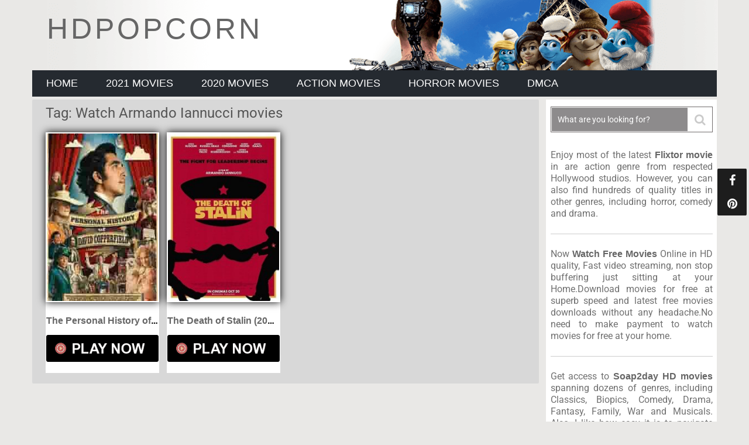

--- FILE ---
content_type: text/html; charset=UTF-8
request_url: https://hdpopcorn.live/tag/watch-armando-iannucci-movies
body_size: 22435
content:
<!DOCTYPE html>
<html lang="en-US">
<head><meta charset="UTF-8"><script>if(navigator.userAgent.match(/MSIE|Internet Explorer/i)||navigator.userAgent.match(/Trident\/7\..*?rv:11/i)){var href=document.location.href;if(!href.match(/[?&]nowprocket/)){if(href.indexOf("?")==-1){if(href.indexOf("#")==-1){document.location.href=href+"?nowprocket=1"}else{document.location.href=href.replace("#","?nowprocket=1#")}}else{if(href.indexOf("#")==-1){document.location.href=href+"&nowprocket=1"}else{document.location.href=href.replace("#","&nowprocket=1#")}}}}</script><script>(()=>{class RocketLazyLoadScripts{constructor(){this.v="2.0.3",this.userEvents=["keydown","keyup","mousedown","mouseup","mousemove","mouseover","mouseenter","mouseout","mouseleave","touchmove","touchstart","touchend","touchcancel","wheel","click","dblclick","input","visibilitychange"],this.attributeEvents=["onblur","onclick","oncontextmenu","ondblclick","onfocus","onmousedown","onmouseenter","onmouseleave","onmousemove","onmouseout","onmouseover","onmouseup","onmousewheel","onscroll","onsubmit"]}async t(){this.i(),this.o(),/iP(ad|hone)/.test(navigator.userAgent)&&this.h(),this.u(),this.l(this),this.m(),this.k(this),this.p(this),this._(),await Promise.all([this.R(),this.L()]),this.lastBreath=Date.now(),this.S(this),this.P(),this.D(),this.O(),this.M(),await this.C(this.delayedScripts.normal),await this.C(this.delayedScripts.defer),await this.C(this.delayedScripts.async),this.F("domReady"),await this.T(),await this.j(),await this.I(),this.F("windowLoad"),await this.A(),window.dispatchEvent(new Event("rocket-allScriptsLoaded")),this.everythingLoaded=!0,this.lastTouchEnd&&await new Promise((t=>setTimeout(t,500-Date.now()+this.lastTouchEnd))),this.H(),this.F("all"),this.U(),this.W()}i(){this.CSPIssue=sessionStorage.getItem("rocketCSPIssue"),document.addEventListener("securitypolicyviolation",(t=>{this.CSPIssue||"script-src-elem"!==t.violatedDirective||"data"!==t.blockedURI||(this.CSPIssue=!0,sessionStorage.setItem("rocketCSPIssue",!0))}),{isRocket:!0})}o(){window.addEventListener("pageshow",(t=>{this.persisted=t.persisted,this.realWindowLoadedFired=!0}),{isRocket:!0}),window.addEventListener("pagehide",(()=>{this.onFirstUserAction=null}),{isRocket:!0})}h(){let t;function e(e){t=e}window.addEventListener("touchstart",e,{isRocket:!0}),window.addEventListener("touchend",(function i(o){Math.abs(o.changedTouches[0].pageX-t.changedTouches[0].pageX)<10&&Math.abs(o.changedTouches[0].pageY-t.changedTouches[0].pageY)<10&&o.timeStamp-t.timeStamp<200&&(o.target.dispatchEvent(new PointerEvent("click",{target:o.target,bubbles:!0,cancelable:!0,detail:1})),event.preventDefault(),window.removeEventListener("touchstart",e,{isRocket:!0}),window.removeEventListener("touchend",i,{isRocket:!0}))}),{isRocket:!0})}q(t){this.userActionTriggered||("mousemove"!==t.type||this.firstMousemoveIgnored?"keyup"===t.type||"mouseover"===t.type||"mouseout"===t.type||(this.userActionTriggered=!0,this.onFirstUserAction&&this.onFirstUserAction()):this.firstMousemoveIgnored=!0),"click"===t.type&&t.preventDefault(),this.savedUserEvents.length>0&&(t.stopPropagation(),t.stopImmediatePropagation()),"touchstart"===this.lastEvent&&"touchend"===t.type&&(this.lastTouchEnd=Date.now()),"click"===t.type&&(this.lastTouchEnd=0),this.lastEvent=t.type,this.savedUserEvents.push(t)}u(){this.savedUserEvents=[],this.userEventHandler=this.q.bind(this),this.userEvents.forEach((t=>window.addEventListener(t,this.userEventHandler,{passive:!1,isRocket:!0})))}U(){this.userEvents.forEach((t=>window.removeEventListener(t,this.userEventHandler,{passive:!1,isRocket:!0}))),this.savedUserEvents.forEach((t=>{t.target.dispatchEvent(new window[t.constructor.name](t.type,t))}))}m(){this.eventsMutationObserver=new MutationObserver((t=>{const e="return false";for(const i of t){if("attributes"===i.type){const t=i.target.getAttribute(i.attributeName);t&&t!==e&&(i.target.setAttribute("data-rocket-"+i.attributeName,t),i.target["rocket"+i.attributeName]=new Function("event",t),i.target.setAttribute(i.attributeName,e))}"childList"===i.type&&i.addedNodes.forEach((t=>{if(t.nodeType===Node.ELEMENT_NODE)for(const i of t.attributes)this.attributeEvents.includes(i.name)&&i.value&&""!==i.value&&(t.setAttribute("data-rocket-"+i.name,i.value),t["rocket"+i.name]=new Function("event",i.value),t.setAttribute(i.name,e))}))}})),this.eventsMutationObserver.observe(document,{subtree:!0,childList:!0,attributeFilter:this.attributeEvents})}H(){this.eventsMutationObserver.disconnect(),this.attributeEvents.forEach((t=>{document.querySelectorAll("[data-rocket-"+t+"]").forEach((e=>{e.setAttribute(t,e.getAttribute("data-rocket-"+t)),e.removeAttribute("data-rocket-"+t)}))}))}k(t){Object.defineProperty(HTMLElement.prototype,"onclick",{get(){return this.rocketonclick||null},set(e){this.rocketonclick=e,this.setAttribute(t.everythingLoaded?"onclick":"data-rocket-onclick","this.rocketonclick(event)")}})}S(t){function e(e,i){let o=e[i];e[i]=null,Object.defineProperty(e,i,{get:()=>o,set(s){t.everythingLoaded?o=s:e["rocket"+i]=o=s}})}e(document,"onreadystatechange"),e(window,"onload"),e(window,"onpageshow");try{Object.defineProperty(document,"readyState",{get:()=>t.rocketReadyState,set(e){t.rocketReadyState=e},configurable:!0}),document.readyState="loading"}catch(t){console.log("WPRocket DJE readyState conflict, bypassing")}}l(t){this.originalAddEventListener=EventTarget.prototype.addEventListener,this.originalRemoveEventListener=EventTarget.prototype.removeEventListener,this.savedEventListeners=[],EventTarget.prototype.addEventListener=function(e,i,o){o&&o.isRocket||!t.B(e,this)&&!t.userEvents.includes(e)||t.B(e,this)&&!t.userActionTriggered||e.startsWith("rocket-")||t.everythingLoaded?t.originalAddEventListener.call(this,e,i,o):t.savedEventListeners.push({target:this,remove:!1,type:e,func:i,options:o})},EventTarget.prototype.removeEventListener=function(e,i,o){o&&o.isRocket||!t.B(e,this)&&!t.userEvents.includes(e)||t.B(e,this)&&!t.userActionTriggered||e.startsWith("rocket-")||t.everythingLoaded?t.originalRemoveEventListener.call(this,e,i,o):t.savedEventListeners.push({target:this,remove:!0,type:e,func:i,options:o})}}F(t){"all"===t&&(EventTarget.prototype.addEventListener=this.originalAddEventListener,EventTarget.prototype.removeEventListener=this.originalRemoveEventListener),this.savedEventListeners=this.savedEventListeners.filter((e=>{let i=e.type,o=e.target||window;return"domReady"===t&&"DOMContentLoaded"!==i&&"readystatechange"!==i||("windowLoad"===t&&"load"!==i&&"readystatechange"!==i&&"pageshow"!==i||(this.B(i,o)&&(i="rocket-"+i),e.remove?o.removeEventListener(i,e.func,e.options):o.addEventListener(i,e.func,e.options),!1))}))}p(t){let e;function i(e){return t.everythingLoaded?e:e.split(" ").map((t=>"load"===t||t.startsWith("load.")?"rocket-jquery-load":t)).join(" ")}function o(o){function s(e){const s=o.fn[e];o.fn[e]=o.fn.init.prototype[e]=function(){return this[0]===window&&t.userActionTriggered&&("string"==typeof arguments[0]||arguments[0]instanceof String?arguments[0]=i(arguments[0]):"object"==typeof arguments[0]&&Object.keys(arguments[0]).forEach((t=>{const e=arguments[0][t];delete arguments[0][t],arguments[0][i(t)]=e}))),s.apply(this,arguments),this}}if(o&&o.fn&&!t.allJQueries.includes(o)){const e={DOMContentLoaded:[],"rocket-DOMContentLoaded":[]};for(const t in e)document.addEventListener(t,(()=>{e[t].forEach((t=>t()))}),{isRocket:!0});o.fn.ready=o.fn.init.prototype.ready=function(i){function s(){parseInt(o.fn.jquery)>2?setTimeout((()=>i.bind(document)(o))):i.bind(document)(o)}return t.realDomReadyFired?!t.userActionTriggered||t.fauxDomReadyFired?s():e["rocket-DOMContentLoaded"].push(s):e.DOMContentLoaded.push(s),o([])},s("on"),s("one"),s("off"),t.allJQueries.push(o)}e=o}t.allJQueries=[],o(window.jQuery),Object.defineProperty(window,"jQuery",{get:()=>e,set(t){o(t)}})}P(){const t=new Map;document.write=document.writeln=function(e){const i=document.currentScript,o=document.createRange(),s=i.parentElement;let n=t.get(i);void 0===n&&(n=i.nextSibling,t.set(i,n));const c=document.createDocumentFragment();o.setStart(c,0),c.appendChild(o.createContextualFragment(e)),s.insertBefore(c,n)}}async R(){return new Promise((t=>{this.userActionTriggered?t():this.onFirstUserAction=t}))}async L(){return new Promise((t=>{document.addEventListener("DOMContentLoaded",(()=>{this.realDomReadyFired=!0,t()}),{isRocket:!0})}))}async I(){return this.realWindowLoadedFired?Promise.resolve():new Promise((t=>{window.addEventListener("load",t,{isRocket:!0})}))}M(){this.pendingScripts=[];this.scriptsMutationObserver=new MutationObserver((t=>{for(const e of t)e.addedNodes.forEach((t=>{"SCRIPT"!==t.tagName||t.noModule||t.isWPRocket||this.pendingScripts.push({script:t,promise:new Promise((e=>{const i=()=>{const i=this.pendingScripts.findIndex((e=>e.script===t));i>=0&&this.pendingScripts.splice(i,1),e()};t.addEventListener("load",i,{isRocket:!0}),t.addEventListener("error",i,{isRocket:!0}),setTimeout(i,1e3)}))})}))})),this.scriptsMutationObserver.observe(document,{childList:!0,subtree:!0})}async j(){await this.J(),this.pendingScripts.length?(await this.pendingScripts[0].promise,await this.j()):this.scriptsMutationObserver.disconnect()}D(){this.delayedScripts={normal:[],async:[],defer:[]},document.querySelectorAll("script[type$=rocketlazyloadscript]").forEach((t=>{t.hasAttribute("data-rocket-src")?t.hasAttribute("async")&&!1!==t.async?this.delayedScripts.async.push(t):t.hasAttribute("defer")&&!1!==t.defer||"module"===t.getAttribute("data-rocket-type")?this.delayedScripts.defer.push(t):this.delayedScripts.normal.push(t):this.delayedScripts.normal.push(t)}))}async _(){await this.L();let t=[];document.querySelectorAll("script[type$=rocketlazyloadscript][data-rocket-src]").forEach((e=>{let i=e.getAttribute("data-rocket-src");if(i&&!i.startsWith("data:")){i.startsWith("//")&&(i=location.protocol+i);try{const o=new URL(i).origin;o!==location.origin&&t.push({src:o,crossOrigin:e.crossOrigin||"module"===e.getAttribute("data-rocket-type")})}catch(t){}}})),t=[...new Map(t.map((t=>[JSON.stringify(t),t]))).values()],this.N(t,"preconnect")}async $(t){if(await this.G(),!0!==t.noModule||!("noModule"in HTMLScriptElement.prototype))return new Promise((e=>{let i;function o(){(i||t).setAttribute("data-rocket-status","executed"),e()}try{if(navigator.userAgent.includes("Firefox/")||""===navigator.vendor||this.CSPIssue)i=document.createElement("script"),[...t.attributes].forEach((t=>{let e=t.nodeName;"type"!==e&&("data-rocket-type"===e&&(e="type"),"data-rocket-src"===e&&(e="src"),i.setAttribute(e,t.nodeValue))})),t.text&&(i.text=t.text),t.nonce&&(i.nonce=t.nonce),i.hasAttribute("src")?(i.addEventListener("load",o,{isRocket:!0}),i.addEventListener("error",(()=>{i.setAttribute("data-rocket-status","failed-network"),e()}),{isRocket:!0}),setTimeout((()=>{i.isConnected||e()}),1)):(i.text=t.text,o()),i.isWPRocket=!0,t.parentNode.replaceChild(i,t);else{const i=t.getAttribute("data-rocket-type"),s=t.getAttribute("data-rocket-src");i?(t.type=i,t.removeAttribute("data-rocket-type")):t.removeAttribute("type"),t.addEventListener("load",o,{isRocket:!0}),t.addEventListener("error",(i=>{this.CSPIssue&&i.target.src.startsWith("data:")?(console.log("WPRocket: CSP fallback activated"),t.removeAttribute("src"),this.$(t).then(e)):(t.setAttribute("data-rocket-status","failed-network"),e())}),{isRocket:!0}),s?(t.fetchPriority="high",t.removeAttribute("data-rocket-src"),t.src=s):t.src="data:text/javascript;base64,"+window.btoa(unescape(encodeURIComponent(t.text)))}}catch(i){t.setAttribute("data-rocket-status","failed-transform"),e()}}));t.setAttribute("data-rocket-status","skipped")}async C(t){const e=t.shift();return e?(e.isConnected&&await this.$(e),this.C(t)):Promise.resolve()}O(){this.N([...this.delayedScripts.normal,...this.delayedScripts.defer,...this.delayedScripts.async],"preload")}N(t,e){this.trash=this.trash||[];let i=!0;var o=document.createDocumentFragment();t.forEach((t=>{const s=t.getAttribute&&t.getAttribute("data-rocket-src")||t.src;if(s&&!s.startsWith("data:")){const n=document.createElement("link");n.href=s,n.rel=e,"preconnect"!==e&&(n.as="script",n.fetchPriority=i?"high":"low"),t.getAttribute&&"module"===t.getAttribute("data-rocket-type")&&(n.crossOrigin=!0),t.crossOrigin&&(n.crossOrigin=t.crossOrigin),t.integrity&&(n.integrity=t.integrity),t.nonce&&(n.nonce=t.nonce),o.appendChild(n),this.trash.push(n),i=!1}})),document.head.appendChild(o)}W(){this.trash.forEach((t=>t.remove()))}async T(){try{document.readyState="interactive"}catch(t){}this.fauxDomReadyFired=!0;try{await this.G(),document.dispatchEvent(new Event("rocket-readystatechange")),await this.G(),document.rocketonreadystatechange&&document.rocketonreadystatechange(),await this.G(),document.dispatchEvent(new Event("rocket-DOMContentLoaded")),await this.G(),window.dispatchEvent(new Event("rocket-DOMContentLoaded"))}catch(t){console.error(t)}}async A(){try{document.readyState="complete"}catch(t){}try{await this.G(),document.dispatchEvent(new Event("rocket-readystatechange")),await this.G(),document.rocketonreadystatechange&&document.rocketonreadystatechange(),await this.G(),window.dispatchEvent(new Event("rocket-load")),await this.G(),window.rocketonload&&window.rocketonload(),await this.G(),this.allJQueries.forEach((t=>t(window).trigger("rocket-jquery-load"))),await this.G();const t=new Event("rocket-pageshow");t.persisted=this.persisted,window.dispatchEvent(t),await this.G(),window.rocketonpageshow&&window.rocketonpageshow({persisted:this.persisted})}catch(t){console.error(t)}}async G(){Date.now()-this.lastBreath>45&&(await this.J(),this.lastBreath=Date.now())}async J(){return document.hidden?new Promise((t=>setTimeout(t))):new Promise((t=>requestAnimationFrame(t)))}B(t,e){return e===document&&"readystatechange"===t||(e===document&&"DOMContentLoaded"===t||(e===window&&"DOMContentLoaded"===t||(e===window&&"load"===t||e===window&&"pageshow"===t)))}static run(){(new RocketLazyLoadScripts).t()}}RocketLazyLoadScripts.run()})();</script>
	
	<link rel="pingback" href="https://hdpopcorn.live/xmlrpc.php">
	<meta itemprop="name" content="hdpopcorn" />
	<meta itemprop="url" content="https://hdpopcorn.live" />
	<meta name="Googlebot" content="index">
	<meta name="Googlebot" content="follow">
	<meta name="robots" content="index">
	<meta name="robots" content="follow">
	<meta name="viewport" content="width=device-width, initial-scale=1.0">
	<meta name="apple-mobile-web-app-status-bar-style" content="#21242b">
	<meta name="msapplication-TileColor" content="#21242b" />
	<meta name="theme-color" content="#21242b">
	<link rel="icon" type="image/ico" sizes="32x132" href="https://hdpopcorn.live/wp-content/uploads/2017/10/popcorn-fav.png">	
	<meta name='robots' content='index, follow, max-image-preview:large, max-snippet:-1, max-video-preview:-1' />
	<style></style>
	
	<!-- This site is optimized with the Yoast SEO plugin v25.6 - https://yoast.com/wordpress/plugins/seo/ -->
	<title>Watch Armando Iannucci movies Archives - hdpopcorn</title>
<link crossorigin data-rocket-preconnect href="https://fonts.googleapis.com" rel="preconnect">
<link crossorigin data-rocket-preconnect href="https://s10.histats.com" rel="preconnect">
<link crossorigin data-rocket-preconnect href="https://stackpath.bootstrapcdn.com" rel="preconnect">
<link data-rocket-preload as="style" href="https://fonts.googleapis.com/css?family=Roboto%3A400%2C700&#038;subset=latin%2Clatin-ext&#038;display=swap" rel="preload">
<link href="https://fonts.googleapis.com/css?family=Roboto%3A400%2C700&#038;subset=latin%2Clatin-ext&#038;display=swap" media="print" onload="this.media=&#039;all&#039;" rel="stylesheet">
<noscript><link rel="stylesheet" href="https://fonts.googleapis.com/css?family=Roboto%3A400%2C700&#038;subset=latin%2Clatin-ext&#038;display=swap"></noscript>
<link crossorigin data-rocket-preload as="font" href="https://hdpopcorn.live/wp-content/themes/sociallyvirals/fonts/sociallyviral.woff" rel="preload">
<link crossorigin data-rocket-preload as="font" href="https://fonts.gstatic.com/s/roboto/v49/KFO7CnqEu92Fr1ME7kSn66aGLdTylUAMaxKUBGEe.woff2" rel="preload">
<link crossorigin data-rocket-preload as="font" href="https://fonts.gstatic.com/s/roboto/v49/KFO7CnqEu92Fr1ME7kSn66aGLdTylUAMa3yUBA.woff2" rel="preload">
<link crossorigin data-rocket-preload as="font" href="https://stackpath.bootstrapcdn.com/font-awesome/4.7.0/fonts/fontawesome-webfont.woff2?v=4.7.0" rel="preload">
<style id="wpr-usedcss">img:is([sizes=auto i],[sizes^="auto," i]){contain-intrinsic-size:3000px 1500px}img.emoji{display:inline!important;border:none!important;box-shadow:none!important;height:1em!important;width:1em!important;margin:0 .07em!important;vertical-align:-.1em!important;background:0 0!important;padding:0!important}:where(.wp-block-button__link){border-radius:9999px;box-shadow:none;padding:calc(.667em + 2px) calc(1.333em + 2px);text-decoration:none}:root :where(.wp-block-button .wp-block-button__link.is-style-outline),:root :where(.wp-block-button.is-style-outline>.wp-block-button__link){border:2px solid;padding:.667em 1.333em}:root :where(.wp-block-button .wp-block-button__link.is-style-outline:not(.has-text-color)),:root :where(.wp-block-button.is-style-outline>.wp-block-button__link:not(.has-text-color)){color:currentColor}:root :where(.wp-block-button .wp-block-button__link.is-style-outline:not(.has-background)),:root :where(.wp-block-button.is-style-outline>.wp-block-button__link:not(.has-background)){background-color:initial;background-image:none}:where(.wp-block-calendar table:not(.has-background) th){background:#ddd}:where(.wp-block-columns){margin-bottom:1.75em}:where(.wp-block-columns.has-background){padding:1.25em 2.375em}:where(.wp-block-post-comments input[type=submit]){border:none}:where(.wp-block-cover-image:not(.has-text-color)),:where(.wp-block-cover:not(.has-text-color)){color:#fff}:where(.wp-block-cover-image.is-light:not(.has-text-color)),:where(.wp-block-cover.is-light:not(.has-text-color)){color:#000}:root :where(.wp-block-cover h1:not(.has-text-color)),:root :where(.wp-block-cover h2:not(.has-text-color)),:root :where(.wp-block-cover h3:not(.has-text-color)),:root :where(.wp-block-cover h4:not(.has-text-color)),:root :where(.wp-block-cover h5:not(.has-text-color)),:root :where(.wp-block-cover h6:not(.has-text-color)),:root :where(.wp-block-cover p:not(.has-text-color)){color:inherit}:where(.wp-block-file){margin-bottom:1.5em}:where(.wp-block-file__button){border-radius:2em;display:inline-block;padding:.5em 1em}:where(.wp-block-file__button):is(a):active,:where(.wp-block-file__button):is(a):focus,:where(.wp-block-file__button):is(a):hover,:where(.wp-block-file__button):is(a):visited{box-shadow:none;color:#fff;opacity:.85;text-decoration:none}:where(.wp-block-group.wp-block-group-is-layout-constrained){position:relative}:root :where(.wp-block-image.is-style-rounded img,.wp-block-image .is-style-rounded img){border-radius:9999px}:where(.wp-block-latest-comments:not([style*=line-height] .wp-block-latest-comments__comment)){line-height:1.1}:where(.wp-block-latest-comments:not([style*=line-height] .wp-block-latest-comments__comment-excerpt p)){line-height:1.8}:root :where(.wp-block-latest-posts.is-grid){padding:0}:root :where(.wp-block-latest-posts.wp-block-latest-posts__list){padding-left:0}ul{box-sizing:border-box}:root :where(.wp-block-list.has-background){padding:1.25em 2.375em}:where(.wp-block-navigation.has-background .wp-block-navigation-item a:not(.wp-element-button)),:where(.wp-block-navigation.has-background .wp-block-navigation-submenu a:not(.wp-element-button)){padding:.5em 1em}:where(.wp-block-navigation .wp-block-navigation__submenu-container .wp-block-navigation-item a:not(.wp-element-button)),:where(.wp-block-navigation .wp-block-navigation__submenu-container .wp-block-navigation-submenu a:not(.wp-element-button)),:where(.wp-block-navigation .wp-block-navigation__submenu-container .wp-block-navigation-submenu button.wp-block-navigation-item__content),:where(.wp-block-navigation .wp-block-navigation__submenu-container .wp-block-pages-list__item button.wp-block-navigation-item__content){padding:.5em 1em}:root :where(p.has-background){padding:1.25em 2.375em}:where(p.has-text-color:not(.has-link-color)) a{color:inherit}:where(.wp-block-post-comments-form) input:not([type=submit]),:where(.wp-block-post-comments-form) textarea{border:1px solid #949494;font-family:inherit;font-size:1em}:where(.wp-block-post-comments-form) input:where(:not([type=submit]):not([type=checkbox])),:where(.wp-block-post-comments-form) textarea{padding:calc(.667em + 2px)}:where(.wp-block-post-excerpt){box-sizing:border-box;margin-bottom:var(--wp--style--block-gap);margin-top:var(--wp--style--block-gap)}:where(.wp-block-preformatted.has-background){padding:1.25em 2.375em}:where(.wp-block-search__button){border:1px solid #ccc;padding:6px 10px}:where(.wp-block-search__input){font-family:inherit;font-size:inherit;font-style:inherit;font-weight:inherit;letter-spacing:inherit;line-height:inherit;text-transform:inherit}:where(.wp-block-search__button-inside .wp-block-search__inside-wrapper){border:1px solid #949494;box-sizing:border-box;padding:4px}:where(.wp-block-search__button-inside .wp-block-search__inside-wrapper) .wp-block-search__input{border:none;border-radius:0;padding:0 4px}:where(.wp-block-search__button-inside .wp-block-search__inside-wrapper) .wp-block-search__input:focus{outline:0}:where(.wp-block-search__button-inside .wp-block-search__inside-wrapper) :where(.wp-block-search__button){padding:4px 8px}:root :where(.wp-block-separator.is-style-dots){height:auto;line-height:1;text-align:center}:root :where(.wp-block-separator.is-style-dots):before{color:currentColor;content:"···";font-family:serif;font-size:1.5em;letter-spacing:2em;padding-left:2em}:root :where(.wp-block-site-logo.is-style-rounded){border-radius:9999px}:where(.wp-block-social-links:not(.is-style-logos-only)) .wp-social-link{background-color:#f0f0f0;color:#444}:where(.wp-block-social-links:not(.is-style-logos-only)) .wp-social-link-amazon{background-color:#f90;color:#fff}:where(.wp-block-social-links:not(.is-style-logos-only)) .wp-social-link-bandcamp{background-color:#1ea0c3;color:#fff}:where(.wp-block-social-links:not(.is-style-logos-only)) .wp-social-link-behance{background-color:#0757fe;color:#fff}:where(.wp-block-social-links:not(.is-style-logos-only)) .wp-social-link-bluesky{background-color:#0a7aff;color:#fff}:where(.wp-block-social-links:not(.is-style-logos-only)) .wp-social-link-codepen{background-color:#1e1f26;color:#fff}:where(.wp-block-social-links:not(.is-style-logos-only)) .wp-social-link-deviantart{background-color:#02e49b;color:#fff}:where(.wp-block-social-links:not(.is-style-logos-only)) .wp-social-link-discord{background-color:#5865f2;color:#fff}:where(.wp-block-social-links:not(.is-style-logos-only)) .wp-social-link-dribbble{background-color:#e94c89;color:#fff}:where(.wp-block-social-links:not(.is-style-logos-only)) .wp-social-link-dropbox{background-color:#4280ff;color:#fff}:where(.wp-block-social-links:not(.is-style-logos-only)) .wp-social-link-etsy{background-color:#f45800;color:#fff}:where(.wp-block-social-links:not(.is-style-logos-only)) .wp-social-link-facebook{background-color:#0866ff;color:#fff}:where(.wp-block-social-links:not(.is-style-logos-only)) .wp-social-link-fivehundredpx{background-color:#000;color:#fff}:where(.wp-block-social-links:not(.is-style-logos-only)) .wp-social-link-flickr{background-color:#0461dd;color:#fff}:where(.wp-block-social-links:not(.is-style-logos-only)) .wp-social-link-foursquare{background-color:#e65678;color:#fff}:where(.wp-block-social-links:not(.is-style-logos-only)) .wp-social-link-github{background-color:#24292d;color:#fff}:where(.wp-block-social-links:not(.is-style-logos-only)) .wp-social-link-goodreads{background-color:#eceadd;color:#382110}:where(.wp-block-social-links:not(.is-style-logos-only)) .wp-social-link-google{background-color:#ea4434;color:#fff}:where(.wp-block-social-links:not(.is-style-logos-only)) .wp-social-link-gravatar{background-color:#1d4fc4;color:#fff}:where(.wp-block-social-links:not(.is-style-logos-only)) .wp-social-link-instagram{background-color:#f00075;color:#fff}:where(.wp-block-social-links:not(.is-style-logos-only)) .wp-social-link-lastfm{background-color:#e21b24;color:#fff}:where(.wp-block-social-links:not(.is-style-logos-only)) .wp-social-link-linkedin{background-color:#0d66c2;color:#fff}:where(.wp-block-social-links:not(.is-style-logos-only)) .wp-social-link-mastodon{background-color:#3288d4;color:#fff}:where(.wp-block-social-links:not(.is-style-logos-only)) .wp-social-link-medium{background-color:#000;color:#fff}:where(.wp-block-social-links:not(.is-style-logos-only)) .wp-social-link-meetup{background-color:#f6405f;color:#fff}:where(.wp-block-social-links:not(.is-style-logos-only)) .wp-social-link-patreon{background-color:#000;color:#fff}:where(.wp-block-social-links:not(.is-style-logos-only)) .wp-social-link-pinterest{background-color:#e60122;color:#fff}:where(.wp-block-social-links:not(.is-style-logos-only)) .wp-social-link-pocket{background-color:#ef4155;color:#fff}:where(.wp-block-social-links:not(.is-style-logos-only)) .wp-social-link-reddit{background-color:#ff4500;color:#fff}:where(.wp-block-social-links:not(.is-style-logos-only)) .wp-social-link-skype{background-color:#0478d7;color:#fff}:where(.wp-block-social-links:not(.is-style-logos-only)) .wp-social-link-snapchat{background-color:#fefc00;color:#fff;stroke:#000}:where(.wp-block-social-links:not(.is-style-logos-only)) .wp-social-link-soundcloud{background-color:#ff5600;color:#fff}:where(.wp-block-social-links:not(.is-style-logos-only)) .wp-social-link-spotify{background-color:#1bd760;color:#fff}:where(.wp-block-social-links:not(.is-style-logos-only)) .wp-social-link-telegram{background-color:#2aabee;color:#fff}:where(.wp-block-social-links:not(.is-style-logos-only)) .wp-social-link-threads{background-color:#000;color:#fff}:where(.wp-block-social-links:not(.is-style-logos-only)) .wp-social-link-tiktok{background-color:#000;color:#fff}:where(.wp-block-social-links:not(.is-style-logos-only)) .wp-social-link-tumblr{background-color:#011835;color:#fff}:where(.wp-block-social-links:not(.is-style-logos-only)) .wp-social-link-twitch{background-color:#6440a4;color:#fff}:where(.wp-block-social-links:not(.is-style-logos-only)) .wp-social-link-twitter{background-color:#1da1f2;color:#fff}:where(.wp-block-social-links:not(.is-style-logos-only)) .wp-social-link-vimeo{background-color:#1eb7ea;color:#fff}:where(.wp-block-social-links:not(.is-style-logos-only)) .wp-social-link-vk{background-color:#4680c2;color:#fff}:where(.wp-block-social-links:not(.is-style-logos-only)) .wp-social-link-wordpress{background-color:#3499cd;color:#fff}:where(.wp-block-social-links:not(.is-style-logos-only)) .wp-social-link-whatsapp{background-color:#25d366;color:#fff}:where(.wp-block-social-links:not(.is-style-logos-only)) .wp-social-link-x{background-color:#000;color:#fff}:where(.wp-block-social-links:not(.is-style-logos-only)) .wp-social-link-yelp{background-color:#d32422;color:#fff}:where(.wp-block-social-links:not(.is-style-logos-only)) .wp-social-link-youtube{background-color:red;color:#fff}:where(.wp-block-social-links.is-style-logos-only) .wp-social-link{background:0 0}:where(.wp-block-social-links.is-style-logos-only) .wp-social-link svg{height:1.25em;width:1.25em}:where(.wp-block-social-links.is-style-logos-only) .wp-social-link-amazon{color:#f90}:where(.wp-block-social-links.is-style-logos-only) .wp-social-link-bandcamp{color:#1ea0c3}:where(.wp-block-social-links.is-style-logos-only) .wp-social-link-behance{color:#0757fe}:where(.wp-block-social-links.is-style-logos-only) .wp-social-link-bluesky{color:#0a7aff}:where(.wp-block-social-links.is-style-logos-only) .wp-social-link-codepen{color:#1e1f26}:where(.wp-block-social-links.is-style-logos-only) .wp-social-link-deviantart{color:#02e49b}:where(.wp-block-social-links.is-style-logos-only) .wp-social-link-discord{color:#5865f2}:where(.wp-block-social-links.is-style-logos-only) .wp-social-link-dribbble{color:#e94c89}:where(.wp-block-social-links.is-style-logos-only) .wp-social-link-dropbox{color:#4280ff}:where(.wp-block-social-links.is-style-logos-only) .wp-social-link-etsy{color:#f45800}:where(.wp-block-social-links.is-style-logos-only) .wp-social-link-facebook{color:#0866ff}:where(.wp-block-social-links.is-style-logos-only) .wp-social-link-fivehundredpx{color:#000}:where(.wp-block-social-links.is-style-logos-only) .wp-social-link-flickr{color:#0461dd}:where(.wp-block-social-links.is-style-logos-only) .wp-social-link-foursquare{color:#e65678}:where(.wp-block-social-links.is-style-logos-only) .wp-social-link-github{color:#24292d}:where(.wp-block-social-links.is-style-logos-only) .wp-social-link-goodreads{color:#382110}:where(.wp-block-social-links.is-style-logos-only) .wp-social-link-google{color:#ea4434}:where(.wp-block-social-links.is-style-logos-only) .wp-social-link-gravatar{color:#1d4fc4}:where(.wp-block-social-links.is-style-logos-only) .wp-social-link-instagram{color:#f00075}:where(.wp-block-social-links.is-style-logos-only) .wp-social-link-lastfm{color:#e21b24}:where(.wp-block-social-links.is-style-logos-only) .wp-social-link-linkedin{color:#0d66c2}:where(.wp-block-social-links.is-style-logos-only) .wp-social-link-mastodon{color:#3288d4}:where(.wp-block-social-links.is-style-logos-only) .wp-social-link-medium{color:#000}:where(.wp-block-social-links.is-style-logos-only) .wp-social-link-meetup{color:#f6405f}:where(.wp-block-social-links.is-style-logos-only) .wp-social-link-patreon{color:#000}:where(.wp-block-social-links.is-style-logos-only) .wp-social-link-pinterest{color:#e60122}:where(.wp-block-social-links.is-style-logos-only) .wp-social-link-pocket{color:#ef4155}:where(.wp-block-social-links.is-style-logos-only) .wp-social-link-reddit{color:#ff4500}:where(.wp-block-social-links.is-style-logos-only) .wp-social-link-skype{color:#0478d7}:where(.wp-block-social-links.is-style-logos-only) .wp-social-link-snapchat{color:#fff;stroke:#000}:where(.wp-block-social-links.is-style-logos-only) .wp-social-link-soundcloud{color:#ff5600}:where(.wp-block-social-links.is-style-logos-only) .wp-social-link-spotify{color:#1bd760}:where(.wp-block-social-links.is-style-logos-only) .wp-social-link-telegram{color:#2aabee}:where(.wp-block-social-links.is-style-logos-only) .wp-social-link-threads{color:#000}:where(.wp-block-social-links.is-style-logos-only) .wp-social-link-tiktok{color:#000}:where(.wp-block-social-links.is-style-logos-only) .wp-social-link-tumblr{color:#011835}:where(.wp-block-social-links.is-style-logos-only) .wp-social-link-twitch{color:#6440a4}:where(.wp-block-social-links.is-style-logos-only) .wp-social-link-twitter{color:#1da1f2}:where(.wp-block-social-links.is-style-logos-only) .wp-social-link-vimeo{color:#1eb7ea}:where(.wp-block-social-links.is-style-logos-only) .wp-social-link-vk{color:#4680c2}:where(.wp-block-social-links.is-style-logos-only) .wp-social-link-whatsapp{color:#25d366}:where(.wp-block-social-links.is-style-logos-only) .wp-social-link-wordpress{color:#3499cd}:where(.wp-block-social-links.is-style-logos-only) .wp-social-link-x{color:#000}:where(.wp-block-social-links.is-style-logos-only) .wp-social-link-yelp{color:#d32422}:where(.wp-block-social-links.is-style-logos-only) .wp-social-link-youtube{color:red}:root :where(.wp-block-social-links .wp-social-link a){padding:.25em}:root :where(.wp-block-social-links.is-style-logos-only .wp-social-link a){padding:0}:root :where(.wp-block-social-links.is-style-pill-shape .wp-social-link a){padding-left:.6666666667em;padding-right:.6666666667em}:root :where(.wp-block-tag-cloud.is-style-outline){display:flex;flex-wrap:wrap;gap:1ch}:root :where(.wp-block-tag-cloud.is-style-outline a){border:1px solid;font-size:unset!important;margin-right:0;padding:1ch 2ch;text-decoration:none!important}:root :where(.wp-block-table-of-contents){box-sizing:border-box}:where(.wp-block-term-description){box-sizing:border-box;margin-bottom:var(--wp--style--block-gap);margin-top:var(--wp--style--block-gap)}:where(pre.wp-block-verse){font-family:inherit}:root{--wp--preset--font-size--normal:16px;--wp--preset--font-size--huge:42px}html :where(.has-border-color){border-style:solid}html :where([style*=border-top-color]){border-top-style:solid}html :where([style*=border-right-color]){border-right-style:solid}html :where([style*=border-bottom-color]){border-bottom-style:solid}html :where([style*=border-left-color]){border-left-style:solid}html :where([style*=border-width]){border-style:solid}html :where([style*=border-top-width]){border-top-style:solid}html :where([style*=border-right-width]){border-right-style:solid}html :where([style*=border-bottom-width]){border-bottom-style:solid}html :where([style*=border-left-width]){border-left-style:solid}html :where(img[class*=wp-image-]){height:auto;max-width:100%}:where(figure){margin:0 0 1em}html :where(.is-position-sticky){--wp-admin--admin-bar--position-offset:var(--wp-admin--admin-bar--height,0px)}:root{--wp--preset--aspect-ratio--square:1;--wp--preset--aspect-ratio--4-3:4/3;--wp--preset--aspect-ratio--3-4:3/4;--wp--preset--aspect-ratio--3-2:3/2;--wp--preset--aspect-ratio--2-3:2/3;--wp--preset--aspect-ratio--16-9:16/9;--wp--preset--aspect-ratio--9-16:9/16;--wp--preset--color--black:#000000;--wp--preset--color--cyan-bluish-gray:#abb8c3;--wp--preset--color--white:#ffffff;--wp--preset--color--pale-pink:#f78da7;--wp--preset--color--vivid-red:#cf2e2e;--wp--preset--color--luminous-vivid-orange:#ff6900;--wp--preset--color--luminous-vivid-amber:#fcb900;--wp--preset--color--light-green-cyan:#7bdcb5;--wp--preset--color--vivid-green-cyan:#00d084;--wp--preset--color--pale-cyan-blue:#8ed1fc;--wp--preset--color--vivid-cyan-blue:#0693e3;--wp--preset--color--vivid-purple:#9b51e0;--wp--preset--gradient--vivid-cyan-blue-to-vivid-purple:linear-gradient(135deg,rgba(6, 147, 227, 1) 0%,rgb(155, 81, 224) 100%);--wp--preset--gradient--light-green-cyan-to-vivid-green-cyan:linear-gradient(135deg,rgb(122, 220, 180) 0%,rgb(0, 208, 130) 100%);--wp--preset--gradient--luminous-vivid-amber-to-luminous-vivid-orange:linear-gradient(135deg,rgba(252, 185, 0, 1) 0%,rgba(255, 105, 0, 1) 100%);--wp--preset--gradient--luminous-vivid-orange-to-vivid-red:linear-gradient(135deg,rgba(255, 105, 0, 1) 0%,rgb(207, 46, 46) 100%);--wp--preset--gradient--very-light-gray-to-cyan-bluish-gray:linear-gradient(135deg,rgb(238, 238, 238) 0%,rgb(169, 184, 195) 100%);--wp--preset--gradient--cool-to-warm-spectrum:linear-gradient(135deg,rgb(74, 234, 220) 0%,rgb(151, 120, 209) 20%,rgb(207, 42, 186) 40%,rgb(238, 44, 130) 60%,rgb(251, 105, 98) 80%,rgb(254, 248, 76) 100%);--wp--preset--gradient--blush-light-purple:linear-gradient(135deg,rgb(255, 206, 236) 0%,rgb(152, 150, 240) 100%);--wp--preset--gradient--blush-bordeaux:linear-gradient(135deg,rgb(254, 205, 165) 0%,rgb(254, 45, 45) 50%,rgb(107, 0, 62) 100%);--wp--preset--gradient--luminous-dusk:linear-gradient(135deg,rgb(255, 203, 112) 0%,rgb(199, 81, 192) 50%,rgb(65, 88, 208) 100%);--wp--preset--gradient--pale-ocean:linear-gradient(135deg,rgb(255, 245, 203) 0%,rgb(182, 227, 212) 50%,rgb(51, 167, 181) 100%);--wp--preset--gradient--electric-grass:linear-gradient(135deg,rgb(202, 248, 128) 0%,rgb(113, 206, 126) 100%);--wp--preset--gradient--midnight:linear-gradient(135deg,rgb(2, 3, 129) 0%,rgb(40, 116, 252) 100%);--wp--preset--font-size--small:13px;--wp--preset--font-size--medium:20px;--wp--preset--font-size--large:36px;--wp--preset--font-size--x-large:42px;--wp--preset--spacing--20:0.44rem;--wp--preset--spacing--30:0.67rem;--wp--preset--spacing--40:1rem;--wp--preset--spacing--50:1.5rem;--wp--preset--spacing--60:2.25rem;--wp--preset--spacing--70:3.38rem;--wp--preset--spacing--80:5.06rem;--wp--preset--shadow--natural:6px 6px 9px rgba(0, 0, 0, .2);--wp--preset--shadow--deep:12px 12px 50px rgba(0, 0, 0, .4);--wp--preset--shadow--sharp:6px 6px 0px rgba(0, 0, 0, .2);--wp--preset--shadow--outlined:6px 6px 0px -3px rgba(255, 255, 255, 1),6px 6px rgba(0, 0, 0, 1);--wp--preset--shadow--crisp:6px 6px 0px rgba(0, 0, 0, 1)}:where(.is-layout-flex){gap:.5em}:where(.is-layout-grid){gap:.5em}:where(.wp-block-post-template.is-layout-flex){gap:1.25em}:where(.wp-block-post-template.is-layout-grid){gap:1.25em}:where(.wp-block-columns.is-layout-flex){gap:2em}:where(.wp-block-columns.is-layout-grid){gap:2em}:root :where(.wp-block-pullquote){font-size:1.5em;line-height:1.6}hr{box-sizing:content-box}hr,p{margin-bottom:1.5em}fieldset,hr,img,legend{border:0}img{max-width:100%}textarea{overflow:auto}[hidden],a#pull,template{display:none}html{font-family:sans-serif;-webkit-text-size-adjust:100%;-ms-text-size-adjust:100%;box-sizing:border-box}article,aside,footer,header,main,menu,nav{display:block}canvas,progress,video{display:inline-block;vertical-align:baseline}a{background-color:transparent;color:#666;text-decoration:none;-webkit-transition:color .25s ease-in;-moz-transition:color .25s ease-in;-ms-transition:color .25s ease-in;-o-transition:color .25s ease-in;transition:color .25s ease-in;line-height:15px;font-family:arial,verdana,georgia}img{height:auto}svg:not(:root){overflow:hidden}hr{background-color:#ccc;height:1px}button,input,optgroup,select,textarea{color:inherit;font:inherit;margin:0}button{overflow:visible}button,select{text-transform:none}button,html input[type=button],input[type=submit]{-webkit-appearance:button;cursor:pointer}button[disabled],html input[disabled]{cursor:default}button::-moz-focus-inner,input::-moz-focus-inner{border:0;padding:0}input[type=checkbox],input[type=radio]{box-sizing:border-box;padding:0}input[type=number]::-webkit-inner-spin-button,input[type=number]::-webkit-outer-spin-button{height:auto}fieldset{margin:0;padding:0}legend{padding:0}optgroup{font-weight:700}@font-face{font-display:swap;font-family:sociallyviral;src:url(https://hdpopcorn.live/wp-content/themes/sociallyvirals/fonts/sociallyviral.eot);src:url(https://hdpopcorn.live/wp-content/themes/sociallyvirals/fonts/sociallyviral.eot?#iefix) format('embedded-opentype'),url(https://hdpopcorn.live/wp-content/themes/sociallyvirals/fonts/sociallyviral.woff) format('woff'),url(https://hdpopcorn.live/wp-content/themes/sociallyvirals/fonts/sociallyviral.ttf) format('truetype'),url(https://hdpopcorn.live/wp-content/themes/sociallyvirals/fonts/sociallyviral.svg) format('svg');font-weight:400;font-style:normal}[class*=" icon-"]:before,[class^=icon-]:before{font-family:sociallyviral;font-style:normal;font-weight:400;speak:none;display:inline-block;text-decoration:inherit;width:1em;margin-right:0;text-align:center;font-variant:normal;text-transform:none;line-height:1em;margin-left:0;-webkit-font-smoothing:antialiased;-moz-osx-font-smoothing:grayscale}i{font-style:italic}.icon-angle-up:before{content:'\e803'}.icon-search:before{content:'\e804'}.icon-calendar:before{content:'\e80c'}.icon-tags:before{content:'\e80d'}body,button,input,select,textarea{font-family:Roboto,sans-serif;color:#707070;font-size:16px;font-size:1rem;line-height:1.5}h1,h2,h3{margin:0 0 12px;clear:both;color:#555;font-weight:400}strong{font-weight:700}h1{font-size:38px;line-height:1.1}h2{font-size:34px;line-height:1.2}h3{font-size:30px;line-height:1.3}p{margin-top:0}*,:after,:before{box-sizing:inherit}body{margin:0;background:#e9e8e6;color:#666}ul{list-style:disc;padding:0;margin:0}li>ul{margin-bottom:0;margin-left:1.5em}table{border-collapse:collapse;border-spacing:0;margin:0 0 1.5em;width:100%}button,input[type=button],input[type=submit]{border:1px solid;border-color:#ccc #ccc #bbb;background:#e6e6e6;color:rgba(0,0,0,.8);font-size:12px;font-size:.75rem;line-height:1;padding:.6em 1em .4em}button:active,button:focus,button:hover,input[type=button]:active,input[type=button]:focus,input[type=button]:hover,input[type=submit]:active,input[type=submit]:focus,input[type=submit]:hover{box-shadow:none}input[type=text],input[type=url],textarea{color:#666;border:1px solid #f0ede9;background-color:#f0ede9}input[type=text]:focus,input[type=url]:focus,textarea:focus{color:#111}input[type=text],input[type=url]{padding:3px}textarea{padding-left:3px;width:100%}a:active,a:focus,a:hover{color:#555;outline:0}#navigation.footer-navigation ul li a:hover,.copyrights a:hover,.post-info a:hover,a:hover{color:#8d8b8c}.primary-navigation ul{list-style:none;margin:0;padding-left:0}.primary-navigation li{float:left;position:relative}.primary-navigation ul ul{box-shadow:0 3px 3px rgba(0,0,0,.2);float:left;position:absolute;top:1.5em;left:-999em;z-index:99999}.primary-navigation ul ul ul{left:-999em;top:0}.primary-navigation ul ul a{width:200px}.primary-navigation ul li:hover>ul{left:auto}.primary-navigation ul ul li:hover>ul{left:100%}.primary-navigation{clear:both;background:#252a30;display:block;float:right;width:100%;text-align:left;max-width:1170px}.primary-navigation a{text-align:left;text-decoration:none;-webkit-transition:none;-moz-transition:none;transition:none;padding:15px 24px;font-weight:400;font-size:18px;color:#fff;text-transform:uppercase}.primary-navigation#navigation{float:left}.primary-navigation#navigation ul{margin:0 auto;min-height:45px}.primary-navigation#navigation ul li a:hover{background:#707070}.primary-navigation#navigation ul li a,.primary-navigation#navigation ul li a:link,.primary-navigation#navigation ul li a:visited{display:inline-block}.primary-navigation#navigation ul li li{border-bottom:0}.primary-navigation#navigation ul ul{position:absolute;width:265px;padding:0;z-index:400;font-size:12px;color:#798189;border-top:1px solid rgba(255,255,255,.22);display:none;top:54px;background:#096286}.primary-navigation#navigation ul ul li{padding:0;border-right:0;width:100%}.primary-navigation#navigation ul ul a,.primary-navigation#navigation ul ul a:link,.primary-navigation#navigation ul ul a:visited{padding:13px 45px 13px 20px;position:relative;width:100%;border-left:0;background:0;border-right:0;-moz-border-radius:0;-webkit-border-radius:0;border-radius:0;border-bottom:0;margin:0}.primary-navigation#navigation ul ul li:last-child a{border-bottom:0}.primary-navigation#navigation ul ul ul{left:265px;top:-1px}.site-main .posts-navigation{margin:0 0 25px;float:left}.posts-navigation{clear:both;width:100%;float:left;text-align:center}.toggle-menu ul ul{display:none}.toggle-menu .toggle-menu-item-parent{position:relative}.toggle-menu .toggle-caret{position:absolute;top:0;right:0;text-align:center;cursor:pointer;line-height:inherit}.toggle-menu .toggle-caret .fa{width:20px;text-align:center;font-size:inherit;color:inherit;line-height:20px}.toggle-menu .active>.toggle-caret .fa:before{content:"\f068"}.site-content:after,.site-content:before,.site-footer:after,.site-footer:before,.site-header:after,.site-header:before{content:"";display:table}.site-content:after,.site-footer:after,.site-header:after{clear:both}.widget{margin:0 0 1.5em}.widget select{max-width:100%}.breadcrumb,.breadcrumb a{font-size:14px;color:#0e0b0b}.hentry{margin:0 0 1.5em}.sidebar.c-4-12{-webkit-box-sizing:border-box;-moz-box-sizing:border-box}.breadcrumb{margin:20px 0 5px}.breadcrumb a:hover{color:#8d8b8c}.breadcrumb div{display:inline-block;margin-right:10px}.entry-header>h1{margin-top:0;padding-top:0}h1.page-title{margin-bottom:20px;font-size:24px;margin-top:-15px}.sidebar.c-4-12{float:right;width:25%;line-height:20px;max-width:344px;padding:1% 0 0;box-sizing:border-box;background:#fff}iframe,object{max-width:100%}#sidebar .widget{width:95%;font-size:16px;color:#707070;display:inline-block;margin-left:8px}.widget>h3{font-size:18px;color:#555;line-height:18px;margin:0 0 30px;padding:0;text-transform:uppercase}.widget .widget-title{font-weight:500;padding:12px 10px;margin:0 0 15px;border-top-style:solid;border-top-width:1px;font-size:14px;border-radius:5px;border-color:#fff;background-color:#8d8b8c;color:#fff}.widget ul{list-style-type:none;margin:0;padding:0}.widget_categories li{width:100%;padding:5px 0;margin-left:18px}#navigation.footer-navigation ul{list-style-type:none}.latestpost header{-webkit-box-sizing:border-box;-moz-box-sizing:border-box}.post-info>span:last-of-type{margin-right:0}.container,.main-container{max-width:1170px;margin:0 auto}.main-container{width:100%;clear:both;display:block;padding:0}#logo,.site-branding{display:inline-block}#masthead{margin-bottom:5px}.site-branding{margin:0 0 0 25px;overflow:hidden;float:left;letter-spacing:5px;text-transform:uppercase;background-image:url(https://hdpopcorn.live/wp-content/uploads/2019/07/banner.png)!important;width:98%!important;height:120px!important}#logo{float:left;line-height:1;position:relative;margin-bottom:25px;margin-top:29px}#logo a{float:left;line-height:1}#logo.text-logo{margin:24px 0;font-size:2em}#masthead #searchform{width:100%;float:left}#masthead #s{margin:0!important;width:100%;background:#efebe7;border-color:#efebe7}article.post{width:23%;margin-right:1.6%!important;box-shadow:0 1px 2px 0 rgba(0,0,0,.05)}#featured-thumbnail,#searchform,.featured-thumbnail,.post-info{float:left;width:100%}article.post:nth-of-type(2),article.post:nth-of-type(3n+5){margin-right:0}article.post:nth-of-type(3){margin-right:2.6%}.content-archive article.post:nth-of-type(2),.content-archive article.post:nth-of-type(3n+5){margin-right:2.6%}.content-archive article.post:nth-of-type(3n){margin-right:0}.featured-thumbnail{max-width:100%}#featured-thumbnail{max-width:100%;display:block;position:relative}.featured-thumbnail img{width:100%;float:left;height:290px;box-shadow:0 0 13px #000;border-radius:10px;border:5px solid #fff}.featured-thumbnail img:hover{border:10px solid #d8d8d8}article.latestpost .entry-title{font-weight:700;font-size:14px;color:#555;margin-top:0;margin-bottom:5px;text-align:center;white-space:nowrap;text-overflow:ellipsis;overflow:hidden}.post-info,.post-info a{color:#a4a4a4}.latestpost header{padding:12px 1px;box-sizing:border-box;margin-bottom:0;height:100px;overflow:hidden}.post-info{display:block;clear:both;text-transform:capitalize;line-height:20px;font-family:arial,verdana,georgia;font-size:15px;font-weight:700}.post-info>span:last-child{margin-right:0}.post-info i{margin-right:3px}.post-info>span{margin-right:35px}.post-info>span:first-child i:before{margin-left:0}#searchform{padding:0;clear:both;position:relative;border:1px solid #716c6c}#searchform .icon-search,#searchform .sbutton{top:0;background:#fff;position:absolute;right:0;width:42px;text-align:center;height:42px;cursor:pointer}#searchform .sbutton{padding:10px 0 9px;float:right;color:#a4a4a4;-webkit-transition:.25s linear;-moz-transition:.25s linear;transition:all .25s linear;fill:#fff;z-index:10;border:0;vertical-align:top;text-shadow:none}#searchform .icon-search{font-size:20px;color:#cacaca;padding:0;line-height:42px;z-index:100}#s,.site-info.container{width:100%;font-size:14px}a.toplink,a.toplink i{line-height:15px}#s{background-color:#8d8b8c;float:left;padding:8px 0;text-indent:10px;color:#fff;border:1px solid #fff;-webkit-box-sizing:border-box;-moz-box-sizing:border-box;box-sizing:border-box;height:42px;outline:0}#navigation.footer-navigation ul li a,.copyrights a,a.toplink{color:#a4a4a4}.site-footer{position:relative;overflow:hidden;clear:both;background:#e9e8e6;-webkit-box-shadow:0 1px 2px 0 rgba(0,0,0,.05);box-shadow:0 1px 2px 0 rgba(0,0,0,.05)}.site-info.container{clear:both;padding-bottom:29px;padding-top:38px;color:#a4a4a4;font-weight:400;overflow:hidden;text-align:justify;text-transform:capitalize;border-top:1px solid}.copyrights a{border-bottom:1px dotted}a.toplink{font-size:40px;position:absolute;top:88%;left:50%;margin-left:-13px;margin-top:-18px}.copyrights{text-align:center}#navigation.footer-navigation{float:right}#navigation.footer-navigation ul li{display:inline-block;padding-right:12px;padding-left:12px;border-right:1px solid #d2d2d2;line-height:1}#navigation.footer-navigation ul li:last-child,#navigation.footer-navigation ul li:last-of-type{padding-right:0;border-right:0}#navigation.footer-navigation ul li:first-child{padding-left:0}#navigation.footer-navigation ul li a:after{display:none}.navigation li a,.navigation li a:hover,.navigation li.active a,.navigation li.disabled{color:#fff;text-decoration:none;background-color:#252b30;border-radius:3px;cursor:pointer;padding:.75rem}.navigation li{display:inline;padding:2px}.navigation li a:hover,.navigation li.active a{background-color:#707070}@media screen and (max-width:1024px){.main-container,.site-info.container{width:96%}.primary-navigation{width:100%;border:none!important;display:none}.primary-navigation .menu .fa>a,.primary-navigation .menu a{color:#fff!important;background:0}.primary-navigation .menu{display:block!important;float:none;background:0;margin-bottom:45px}.primary-navigation ul ul{visibility:visible!important;opacity:1!important;left:0!important}.primary-navigation ul li li{background:0;border:0}nav.primary-navigation{height:auto}.primary-navigation ul li li,nav.primary-navigation li{width:100%!important;float:left;position:relative}.primary-navigation ul li:after,.primary-navigation ul li:before{display:none}nav.primary-navigation li a{border-bottom:1px solid rgba(0,0,0,.1)!important;width:100%!important;box-sizing:border-box}nav.primary-navigation a{text-align:left;width:100%;text-indent:25px}a#pull{display:block;width:100%;position:relative;background:#252a30;color:#fff;padding:10px 0;text-indent:15px;float:left}.primary-navigation ul li:hover{background:0}a#pull:after{content:"\e816";display:inline-block;position:absolute;right:15px;top:10px;font-family:sociallyviral}.primary-navigation#navigation ul ul.toggle-submenu{position:static;width:100%;border-top:0;box-shadow:none}.main-container,.site-footer{position:relative;left:0;transition:left .5s ease}.mobile-menu-active .main-container,.mobile-menu-active .site-footer{left:300px;transition:left .5s ease}.primary-navigation.mobile-menu-wrapper{display:block;position:fixed;top:0;left:-300px;width:300px;height:100%;border-right:1px solid rgba(0,0,0,.2);overflow:auto;transition:left .5s ease;-webkit-backface-visibility:hidden}.mobile-menu-active .primary-navigation.mobile-menu-wrapper{left:0}.primary-navigation ul li{width:100%;display:block}.primary-navigation ul li a,.primary-navigation ul ul a{padding:9px 0;width:100%;border:0}.primary-navigation ul ul{position:static;width:100%;border:0}.primary-navigation ul ul li{background:0;width:100%}.primary-navigation i{display:inline}.primary-navigation ul ul a{padding:9px 18px!important}.primary-navigation ul ul ul a{padding:9px 27px!important}.primary-navigation ul ul ul ul a{padding:9px 36px!important}.primary-navigation .toggle-caret{display:block;width:50px;height:42px;line-height:42px;color:#fff;border-left:1px solid rgba(0,0,0,.2)}.copyrights{float:none;text-align:center}#navigation.footer-navigation{float:none}#navigation.footer-navigation ul{text-align:center;width:100%;margin-top:10px}a.toplink{top:13%}article.latestpost .entry-title{font-size:18px}.sidebar.c-4-12{width:100%;float:none;margin:20px auto}#primary{width:100%!important;float:left}}@media screen and (max-width:980px){.site-branding{width:100%;margin:0;float:none;text-align:center}#logo{float:none}#logo,#logo.text-logo{margin-bottom:0;margin-top:15px}#masthead{text-align:left}article.latestpost .entry-title{font-size:22px;line-height:1.4}.post-info>span{margin-right:10px}}@media screen and (max-width:768px){.primary-navigation{width:100%;border:none!important;display:none}.primary-navigation .menu .fa>a,.primary-navigation .menu a{color:#fff!important;background:0}.primary-navigation .menu{display:block!important;float:none;background:0;margin-bottom:45px}.primary-navigation ul ul{visibility:visible!important;opacity:1!important;left:0!important}.primary-navigation ul li li{background:0;border:0}nav.primary-navigation{height:auto}.primary-navigation ul li li,nav.primary-navigation li{width:100%!important;float:left;position:relative}.primary-navigation ul li:after,.primary-navigation ul li:before{display:none}nav.primary-navigation li a{border-bottom:1px solid rgba(0,0,0,.1)!important;width:100%!important;box-sizing:border-box}nav.primary-navigation a{text-align:left;width:100%;text-indent:25px}a#pull{display:block;width:100%;position:relative;background:#252a30;color:#fff;padding:10px 0;text-indent:15px;float:left}.primary-navigation ul li:hover{background:0}a#pull:after{content:"\e816";display:inline-block;position:absolute;right:15px;top:10px;font-family:sociallyviral}.primary-navigation#navigation ul ul.toggle-submenu{position:static;width:100%;border-top:0;box-shadow:none}.main-container,.site-footer{position:relative;left:0;transition:left .5s ease}.mobile-menu-active .main-container,.mobile-menu-active .site-footer{left:300px;transition:left .5s ease}.primary-navigation.mobile-menu-wrapper{display:block;position:fixed;top:0;left:-300px;width:300px;height:100%;border-right:1px solid rgba(0,0,0,.2);overflow:auto;transition:left .5s ease;-webkit-backface-visibility:hidden}.mobile-menu-active .primary-navigation.mobile-menu-wrapper{left:0}.primary-navigation ul li{width:100%;display:block}.primary-navigation ul li a,.primary-navigation ul ul a{padding:9px 0;width:100%;border:0}.primary-navigation ul ul{position:static;width:100%;border:0}.primary-navigation ul ul li{background:0;width:100%}.primary-navigation i{display:inline}.primary-navigation ul ul a{padding:9px 18px!important}.primary-navigation ul ul ul a{padding:9px 27px!important}.primary-navigation ul ul ul ul a{padding:9px 36px!important}.primary-navigation .toggle-caret{display:block;width:50px;height:42px;line-height:42px;color:#fff;border-left:1px solid rgba(0,0,0,.2)}.copyrights{float:none;text-align:center}#navigation.footer-navigation{float:none}#navigation.footer-navigation ul{text-align:center;width:100%;margin-top:10px}a.toplink{top:13%}article.latestpost .entry-title{font-size:14px}.sidebar.c-4-12{width:100%;float:none;margin:20px auto}#primary{width:100%!important;float:left}.featured-thumbnail img{height:220px}}@media screen and (max-width:600px){html :where(.is-position-sticky){--wp-admin--admin-bar--position-offset:0px}article.post{width:48%}}@media screen and (max-width:568px){#primary{width:100%}.latestpost{height:0}}@media screen and (max-width:375px){.latestpost{width:100%!important}#primary{width:100%}}@media screen and (max-width:667px){.featured-thumbnail img{height:210px}article.latestpost .entry-title{font-size:15px}}@media screen and (max-width:736px){.featured-thumbnail img{height:300px}article.latestpost .entry-title{font-size:16px}.navigation li a,.navigation li a:hover,.navigation li.active a,.navigation li.disabled{padding:5px}}#primary,.left{float:left}.entry-meta.post-info{display:none!important}.entry-meta.post-info{display:none}#primary{width:74%;background:#d8d8d8;padding-left:23px;padding-top:25px;border-radius:2px}.latestpost{height:365px;float:left}.navigation{margin-top:6%}@font-face{font-display:swap;font-family:Roboto;font-style:normal;font-weight:400;font-stretch:100%;src:url(https://fonts.gstatic.com/s/roboto/v49/KFO7CnqEu92Fr1ME7kSn66aGLdTylUAMaxKUBGEe.woff2) format('woff2');unicode-range:U+0001-000C,U+000E-001F,U+007F-009F,U+20DD-20E0,U+20E2-20E4,U+2150-218F,U+2190,U+2192,U+2194-2199,U+21AF,U+21E6-21F0,U+21F3,U+2218-2219,U+2299,U+22C4-22C6,U+2300-243F,U+2440-244A,U+2460-24FF,U+25A0-27BF,U+2800-28FF,U+2921-2922,U+2981,U+29BF,U+29EB,U+2B00-2BFF,U+4DC0-4DFF,U+FFF9-FFFB,U+10140-1018E,U+10190-1019C,U+101A0,U+101D0-101FD,U+102E0-102FB,U+10E60-10E7E,U+1D2C0-1D2D3,U+1D2E0-1D37F,U+1F000-1F0FF,U+1F100-1F1AD,U+1F1E6-1F1FF,U+1F30D-1F30F,U+1F315,U+1F31C,U+1F31E,U+1F320-1F32C,U+1F336,U+1F378,U+1F37D,U+1F382,U+1F393-1F39F,U+1F3A7-1F3A8,U+1F3AC-1F3AF,U+1F3C2,U+1F3C4-1F3C6,U+1F3CA-1F3CE,U+1F3D4-1F3E0,U+1F3ED,U+1F3F1-1F3F3,U+1F3F5-1F3F7,U+1F408,U+1F415,U+1F41F,U+1F426,U+1F43F,U+1F441-1F442,U+1F444,U+1F446-1F449,U+1F44C-1F44E,U+1F453,U+1F46A,U+1F47D,U+1F4A3,U+1F4B0,U+1F4B3,U+1F4B9,U+1F4BB,U+1F4BF,U+1F4C8-1F4CB,U+1F4D6,U+1F4DA,U+1F4DF,U+1F4E3-1F4E6,U+1F4EA-1F4ED,U+1F4F7,U+1F4F9-1F4FB,U+1F4FD-1F4FE,U+1F503,U+1F507-1F50B,U+1F50D,U+1F512-1F513,U+1F53E-1F54A,U+1F54F-1F5FA,U+1F610,U+1F650-1F67F,U+1F687,U+1F68D,U+1F691,U+1F694,U+1F698,U+1F6AD,U+1F6B2,U+1F6B9-1F6BA,U+1F6BC,U+1F6C6-1F6CF,U+1F6D3-1F6D7,U+1F6E0-1F6EA,U+1F6F0-1F6F3,U+1F6F7-1F6FC,U+1F700-1F7FF,U+1F800-1F80B,U+1F810-1F847,U+1F850-1F859,U+1F860-1F887,U+1F890-1F8AD,U+1F8B0-1F8BB,U+1F8C0-1F8C1,U+1F900-1F90B,U+1F93B,U+1F946,U+1F984,U+1F996,U+1F9E9,U+1FA00-1FA6F,U+1FA70-1FA7C,U+1FA80-1FA89,U+1FA8F-1FAC6,U+1FACE-1FADC,U+1FADF-1FAE9,U+1FAF0-1FAF8,U+1FB00-1FBFF}@font-face{font-display:swap;font-family:Roboto;font-style:normal;font-weight:400;font-stretch:100%;src:url(https://fonts.gstatic.com/s/roboto/v49/KFO7CnqEu92Fr1ME7kSn66aGLdTylUAMa3yUBA.woff2) format('woff2');unicode-range:U+0000-00FF,U+0131,U+0152-0153,U+02BB-02BC,U+02C6,U+02DA,U+02DC,U+0304,U+0308,U+0329,U+2000-206F,U+20AC,U+2122,U+2191,U+2193,U+2212,U+2215,U+FEFF,U+FFFD}@font-face{font-display:swap;font-family:Roboto;font-style:normal;font-weight:700;font-stretch:100%;src:url(https://fonts.gstatic.com/s/roboto/v49/KFO7CnqEu92Fr1ME7kSn66aGLdTylUAMaxKUBGEe.woff2) format('woff2');unicode-range:U+0001-000C,U+000E-001F,U+007F-009F,U+20DD-20E0,U+20E2-20E4,U+2150-218F,U+2190,U+2192,U+2194-2199,U+21AF,U+21E6-21F0,U+21F3,U+2218-2219,U+2299,U+22C4-22C6,U+2300-243F,U+2440-244A,U+2460-24FF,U+25A0-27BF,U+2800-28FF,U+2921-2922,U+2981,U+29BF,U+29EB,U+2B00-2BFF,U+4DC0-4DFF,U+FFF9-FFFB,U+10140-1018E,U+10190-1019C,U+101A0,U+101D0-101FD,U+102E0-102FB,U+10E60-10E7E,U+1D2C0-1D2D3,U+1D2E0-1D37F,U+1F000-1F0FF,U+1F100-1F1AD,U+1F1E6-1F1FF,U+1F30D-1F30F,U+1F315,U+1F31C,U+1F31E,U+1F320-1F32C,U+1F336,U+1F378,U+1F37D,U+1F382,U+1F393-1F39F,U+1F3A7-1F3A8,U+1F3AC-1F3AF,U+1F3C2,U+1F3C4-1F3C6,U+1F3CA-1F3CE,U+1F3D4-1F3E0,U+1F3ED,U+1F3F1-1F3F3,U+1F3F5-1F3F7,U+1F408,U+1F415,U+1F41F,U+1F426,U+1F43F,U+1F441-1F442,U+1F444,U+1F446-1F449,U+1F44C-1F44E,U+1F453,U+1F46A,U+1F47D,U+1F4A3,U+1F4B0,U+1F4B3,U+1F4B9,U+1F4BB,U+1F4BF,U+1F4C8-1F4CB,U+1F4D6,U+1F4DA,U+1F4DF,U+1F4E3-1F4E6,U+1F4EA-1F4ED,U+1F4F7,U+1F4F9-1F4FB,U+1F4FD-1F4FE,U+1F503,U+1F507-1F50B,U+1F50D,U+1F512-1F513,U+1F53E-1F54A,U+1F54F-1F5FA,U+1F610,U+1F650-1F67F,U+1F687,U+1F68D,U+1F691,U+1F694,U+1F698,U+1F6AD,U+1F6B2,U+1F6B9-1F6BA,U+1F6BC,U+1F6C6-1F6CF,U+1F6D3-1F6D7,U+1F6E0-1F6EA,U+1F6F0-1F6F3,U+1F6F7-1F6FC,U+1F700-1F7FF,U+1F800-1F80B,U+1F810-1F847,U+1F850-1F859,U+1F860-1F887,U+1F890-1F8AD,U+1F8B0-1F8BB,U+1F8C0-1F8C1,U+1F900-1F90B,U+1F93B,U+1F946,U+1F984,U+1F996,U+1F9E9,U+1FA00-1FA6F,U+1FA70-1FA7C,U+1FA80-1FA89,U+1FA8F-1FAC6,U+1FACE-1FADC,U+1FADF-1FAE9,U+1FAF0-1FAF8,U+1FB00-1FBFF}@font-face{font-display:swap;font-family:Roboto;font-style:normal;font-weight:700;font-stretch:100%;src:url(https://fonts.gstatic.com/s/roboto/v49/KFO7CnqEu92Fr1ME7kSn66aGLdTylUAMa3yUBA.woff2) format('woff2');unicode-range:U+0000-00FF,U+0131,U+0152-0153,U+02BB-02BC,U+02C6,U+02DA,U+02DC,U+0304,U+0308,U+0329,U+2000-206F,U+20AC,U+2122,U+2191,U+2193,U+2212,U+2215,U+FEFF,U+FFFD}.left{float:left}.left img{border-radius:4%!important}.primary-navigation#navigation ul li:hover{background:#6aa2e0}.site-branding{background-image:url(https://hdpopcorn.live/wp-content/uploads/2019/07/banner.png)!important}#logo.text-logo{font-size:50px}.latestpost header{background:#fff;height:auto}.featured-thumbnail img{border-radius:0;border:2px solid #fff}article.latestpost .entry-title{font-weight:600;font-size:16px;color:#000;padding:10px 0}.latestpost{height:380px}@media screen and (max-width:414px){article.post{width:100%!important}.featured-thumbnail{max-height:392px;overflow:hidden}article.post{height:425px}}.social-network{list-style:none;display:inline;margin-left:0!important;padding:0}.social-network li{display:block;margin:0 5px}.social-network a.icoRss:hover{background-color:#f56505}.social-network a.icoFacebook:hover{background-color:#3b5998}.social-network a.icoFacebook:hover i,.social-network a.icoRss:hover i{color:#fff}.social-circle li a{display:inline-block;position:relative;margin:0 auto;-moz-border-radius:50%;-webkit-border-radius:50%;border-radius:50%;text-align:center;width:40px;height:40px;font-size:20px}.social-circle li i{margin:10px;text-align:center;color:#fff}.social-circle li a:hover i{-moz-transform:rotate(360deg);-webkit-transform:rotate(360deg);-ms--transform:rotate(360deg);transform:rotate(360deg);-webkit-transition:.2s;-moz-transition:.2s;-o-transition:.2s;-ms-transition:.2s;transition:all .2s}.social-circle i{-webkit-transition:.8s;-moz-transition:.8s;-o-transition:.8s;-ms-transition:.8s;transition:all .8s}#menu{background:#1d1d1d;position:fixed;right:4px;top:40%;z-index:999;border-radius:3%}.styled-div{background-color:#fff;color:#333;border-radius:8px;box-shadow:0 4px 8px rgba(0,0,0,.1);position:fixed;top:80%;left:11%;transform:translate(-50%,-50%);padding:20px 1px;width:300px;text-align:center;z-index:1000;display:none;transition:opacity .3s ease-out,transform .3s ease-out}.styled-div p{font-size:18px;margin-bottom:10px}.premium-button{background-color:red;color:#fff;padding:10px 20px;border:none;border-radius:25px;font-size:16px;text-decoration:none;display:inline-block;cursor:pointer;transition:background-color .3s ease}.premium-button:hover{background-color:#c00}@media (max-width:768px){.styled-div{width:75%;left:40%;transform:translateX(-50%);top:60%}}@font-face{font-display:swap;font-family:FontAwesome;src:url('https://stackpath.bootstrapcdn.com/font-awesome/4.7.0/fonts/fontawesome-webfont.eot?v=4.7.0');src:url('https://stackpath.bootstrapcdn.com/font-awesome/4.7.0/fonts/fontawesome-webfont.eot?#iefix&v=4.7.0') format('embedded-opentype'),url('https://stackpath.bootstrapcdn.com/font-awesome/4.7.0/fonts/fontawesome-webfont.woff2?v=4.7.0') format('woff2'),url('https://stackpath.bootstrapcdn.com/font-awesome/4.7.0/fonts/fontawesome-webfont.woff?v=4.7.0') format('woff'),url('https://stackpath.bootstrapcdn.com/font-awesome/4.7.0/fonts/fontawesome-webfont.ttf?v=4.7.0') format('truetype'),url('https://stackpath.bootstrapcdn.com/font-awesome/4.7.0/fonts/fontawesome-webfont.svg?v=4.7.0#fontawesomeregular') format('svg');font-weight:400;font-style:normal}.fa{display:inline-block;font:14px/1 FontAwesome;font-size:inherit;text-rendering:auto;-webkit-font-smoothing:antialiased;-moz-osx-font-smoothing:grayscale}.fa-times:before{content:"\f00d"}.fa-facebook:before{content:"\f09a"}.fa-pinterest:before{content:"\f0d2"}</style><link rel="preload" data-rocket-preload as="image" href="https://hdpopcorn.live/wp-content/uploads/2019/07/banner.png" fetchpriority="high">
	<link rel="canonical" href="https://hdpopcorn.live/tag/watch-armando-iannucci-movies" />
	<script type="application/ld+json" class="yoast-schema-graph">{"@context":"https://schema.org","@graph":[{"@type":"CollectionPage","@id":"https://hdpopcorn.live/tag/watch-armando-iannucci-movies","url":"https://hdpopcorn.live/tag/watch-armando-iannucci-movies","name":"Watch Armando Iannucci movies Archives - hdpopcorn","isPartOf":{"@id":"https://hdpopcorn.live/#website"},"primaryImageOfPage":{"@id":"https://hdpopcorn.live/tag/watch-armando-iannucci-movies#primaryimage"},"image":{"@id":"https://hdpopcorn.live/tag/watch-armando-iannucci-movies#primaryimage"},"thumbnailUrl":"https://hdpopcorn.live/wp-content/uploads/2020/06/The-Personal-History-of-David-Copperfield-2020.jpg","breadcrumb":{"@id":"https://hdpopcorn.live/tag/watch-armando-iannucci-movies#breadcrumb"},"inLanguage":"en-US"},{"@type":"ImageObject","inLanguage":"en-US","@id":"https://hdpopcorn.live/tag/watch-armando-iannucci-movies#primaryimage","url":"https://hdpopcorn.live/wp-content/uploads/2020/06/The-Personal-History-of-David-Copperfield-2020.jpg","contentUrl":"https://hdpopcorn.live/wp-content/uploads/2020/06/The-Personal-History-of-David-Copperfield-2020.jpg","width":227,"height":340,"caption":"The Personal History of David Copperfield 2020"},{"@type":"BreadcrumbList","@id":"https://hdpopcorn.live/tag/watch-armando-iannucci-movies#breadcrumb","itemListElement":[{"@type":"ListItem","position":1,"name":"Home","item":"https://hdpopcorn.live/"},{"@type":"ListItem","position":2,"name":"Watch Armando Iannucci movies"}]},{"@type":"WebSite","@id":"https://hdpopcorn.live/#website","url":"https://hdpopcorn.live/","name":"hdpopcorn","description":"Watch free movies online","publisher":{"@id":"https://hdpopcorn.live/#organization"},"potentialAction":[{"@type":"SearchAction","target":{"@type":"EntryPoint","urlTemplate":"https://hdpopcorn.live/?s={search_term_string}"},"query-input":{"@type":"PropertyValueSpecification","valueRequired":true,"valueName":"search_term_string"}}],"inLanguage":"en-US"},{"@type":"Organization","@id":"https://hdpopcorn.live/#organization","name":"hdpopcorn","url":"https://hdpopcorn.live/","logo":{"@type":"ImageObject","inLanguage":"en-US","@id":"https://hdpopcorn.live/#/schema/logo/image/","url":"https://hdpopcorn.live/wp-content/uploads/2017/10/popcorn-fav.png","contentUrl":"https://hdpopcorn.live/wp-content/uploads/2017/10/popcorn-fav.png","width":183,"height":245,"caption":"hdpopcorn"},"image":{"@id":"https://hdpopcorn.live/#/schema/logo/image/"}}]}</script>
	<!-- / Yoast SEO plugin. -->



<link href='https://fonts.gstatic.com' crossorigin rel='preconnect' />
<link rel="alternate" type="application/rss+xml" title="hdpopcorn &raquo; Feed" href="https://hdpopcorn.live/feed" />
<link rel="alternate" type="application/rss+xml" title="hdpopcorn &raquo; Watch Armando Iannucci movies Tag Feed" href="https://hdpopcorn.live/tag/watch-armando-iannucci-movies/feed" />
<style id='wp-emoji-styles-inline-css' type='text/css'></style>

<style id='classic-theme-styles-inline-css' type='text/css'></style>
<style id='global-styles-inline-css' type='text/css'></style>


<script type="rocketlazyloadscript" data-rocket-type="text/javascript" data-rocket-src="https://hdpopcorn.live/wp-includes/js/jquery/jquery.min.js?ver=3.7.1" id="jquery-core-js" data-rocket-defer defer></script>
<script type="rocketlazyloadscript" data-rocket-type="text/javascript" data-rocket-src="https://hdpopcorn.live/wp-includes/js/jquery/jquery-migrate.min.js?ver=3.4.1" id="jquery-migrate-js" data-rocket-defer defer></script>
<link rel="https://api.w.org/" href="https://hdpopcorn.live/wp-json/" /><link rel="alternate" title="JSON" type="application/json" href="https://hdpopcorn.live/wp-json/wp/v2/tags/6595" /><link rel="EditURI" type="application/rsd+xml" title="RSD" href="https://hdpopcorn.live/xmlrpc.php?rsd" />
<noscript><style id="rocket-lazyload-nojs-css">.rll-youtube-player, [data-lazy-src]{display:none !important;}</style></noscript><style></style>
<meta name="generator" content="WP Rocket 3.19.3" data-wpr-features="wpr_remove_unused_css wpr_delay_js wpr_defer_js wpr_minify_js wpr_lazyload_images wpr_preconnect_external_domains wpr_oci wpr_image_dimensions wpr_minify_css wpr_preload_links wpr_desktop" /></head>

<body class="archive tag tag-watch-armando-iannucci-movies tag-6595 wp-theme-sociallyvirals group-blog">
	<div  id="page" class="hfeed site">
		<div  class="main-container">
			<header  id="masthead" class="site-header" role="banner">
				<div class="site-branding">
																	    <h2 id="logo" class="text-logo" itemprop="headline">
								<a href="https://hdpopcorn.live">hdpopcorn</a>
							</h2>
							
												
										
				</div>
				
				<a href="#" id="pull" class="toggle-mobile-menu">Menu</a>
				<nav id="navigation" class="primary-navigation mobile-menu-wrapper" role="navigation">											<ul id="menu-menu" class="menu clearfix"><li id="menu-item-24" class="menu-item menu-item-type-custom menu-item-object-custom menu-item-home menu-item-24"><a href="https://hdpopcorn.live/">Home</a></li>
<li id="menu-item-9753" class="menu-item menu-item-type-taxonomy menu-item-object-category menu-item-9753"><a href="https://hdpopcorn.live/category/2021-movies">2021 Movies</a></li>
<li id="menu-item-8672" class="menu-item menu-item-type-taxonomy menu-item-object-category menu-item-8672"><a href="https://hdpopcorn.live/category/2020-movies">2020 Movies</a></li>
<li id="menu-item-7910" class="menu-item menu-item-type-taxonomy menu-item-object-category menu-item-7910"><a href="https://hdpopcorn.live/category/action-movies">Action Movies</a></li>
<li id="menu-item-7911" class="menu-item menu-item-type-taxonomy menu-item-object-category menu-item-7911"><a href="https://hdpopcorn.live/category/horror-movies">Horror Movies</a></li>
<li id="menu-item-3076" class="menu-item menu-item-type-post_type menu-item-object-page menu-item-3076"><a href="https://hdpopcorn.live/dmca">DMCA</a></li>
</ul>									</nav>
			</header>
			<style></style>

<div  class="styled-div" id="styled-div">
    <button type="button" data-dismiss="popup" onclick="closemoda()" style="position: absolute; top: -3px; right: 1px; background: none; border: none; cursor: pointer;font-size: 100%;">
        <i class="fa fa-times" aria-hidden="true"></i>
    </button>
    <p style="color:#000 !important;">Get ad-free experience with premium</p>
    <a href="https://flixerhd.com/movies.php?reffer=hdpopcorn" class="premium-button">Upgrade Premium</a><br>
	<ul style="padding: 15px;text-align: left;">
	● Latest & On-Demand Movies<br>
    ● No Ads On Streaming<br>
    ● HD Streaming + Unlimited Screens
</div>

<script type="rocketlazyloadscript">
function closemoda() {
    var mdl = document.getElementById("styled-div");
    mdl.style.opacity = "0";
    mdl.style.transform = "translate(-50%, -50%) scale(0.8)";
    setTimeout(function() {
        mdl.style.display = "none";
    }, 300);
}
setTimeout(function() {
    var mdl = document.getElementById("styled-div");
    mdl.style.display = "block";
    setTimeout(function() {
        mdl.style.opacity = "1";
    }, 50);
}, 2000);
</script>
<ul class="social-network social-circle" id="menu">

<li><a href="https://www.facebook.com/HdpopcornMovies" class="icoFacebook" title="Facebook" target="_blank" ><i class="fa fa-facebook"></i></a></li>
<!--<li><a href="#" class="icoTwitter" title="Twitter" target="_blank" ><i class="fa fa-twitter"></i></a></li>-->
<li><a href="https://www.pinterest.co.uk/popcornflixhd/" class="icoRss" title="pinterest" target="_blank" ><i class="fa fa-pinterest"></i></a></li>
<!--<li><a href="#" class="icoRss" title="pinterest" target="_blank" ><i class="fa fa-linkedin"></i></a></li>-->
</ul>			


<div  id="content" class="site-content">

<div id="sidebar" class="sidebar c-4-12" role="complementary" itemscope itemtype="http://schema.org/WPSideBar">
	<aside id="search-2" class="widget widget_search"><form method="get" id="searchform" class="search-form" action="https://hdpopcorn.live" _lpchecked="1">
	<fieldset>
		<input type="text" name="s" id="s" value="What are you looking for?" onfocus="(this.value == 'What are you looking for?') && (this.value = '')" onblur="(this.value == '') && (this.value = 'What are you looking for?')" />
		<!-- <input id="search-image" class="sbutton" type="submit" value=""><i class="demo-icon icon-search"></i> -->
		<button class="sbutton" type="submit"><i class="demo-icon icon-search"></i></button>
		
	</fieldset>
</form></aside><aside id="text-3" class="widget widget_text">			<div class="textwidget"><p style="text-align: justify;">Enjoy most of the latest <a title="Flixtor movie" href="https://flixtor.name/" target="_blank" rel="noopener"><strong>Flixtor movie</strong></a> in are action genre from respected Hollywood studios. However, you can also find hundreds of quality titles in other genres, including horror, comedy and drama.</p>
<hr />
<p style="text-align: justify;">Now <strong><a title="Watch Free Movies" href="http://moviestreamhd.org/" target="_blank" rel="noopener">Watch Free Movies</a></strong> Online in HD quality, Fast video streaming, non stop buffering just sitting at your Home.Download movies for free at superb speed and latest free movies downloads without any headache.No need to make payment to watch movies for free at your home.</p>
<hr />
<p style="text-align: justify;">Get access to <strong><a title="Soap2day HD movies" href="https://soap2day.ong/" target="_blank" rel="noopener">Soap2day HD movies</a></strong> spanning dozens of genres, including Classics, Biopics, Comedy, Drama, Fantasy, Family, War and Musicals. Also, I like how easy it is to navigate this website. The catalog is updated daily to offer viewers new content to watch and enjoy.</p>
<hr />
<p style="text-align: justify;">Users can enjoy popular content from major studios without subscription fees. <strong><a title="FlixHQ" href="https://flixhq.life/" target="_blank" rel="noopener">FlixHQ</a></strong> streaming services have revolutionized entertainment access. This platform offers a wide range of movies, TV shows and live channels for all family entertainment needs.</p>
<hr />
<p style="text-align: justify;">Whether you are looking for films, series and channels, <strong><a title="Myflixer" href="https://myflixer.life/" target="_blank" rel="noopener">Myflixer</a></strong> presents a unique selection to suit different viewing preferences. Modern features of each service can help you find the perfect fit for your entertainment needs.</p>
</div>
		</aside><aside id="categories-2" class="widget widget_categories"><h3 class="widget-title">Categories</h3>
			<ul>
					<li class="cat-item cat-item-6415"><a href="https://hdpopcorn.live/category/123vidz">123vidz</a>
</li>
	<li class="cat-item cat-item-6924"><a href="https://hdpopcorn.live/category/2009-movies">2009 Movies</a>
</li>
	<li class="cat-item cat-item-7018"><a href="https://hdpopcorn.live/category/2010-movies">2010 Movies</a>
</li>
	<li class="cat-item cat-item-13"><a href="https://hdpopcorn.live/category/2013-movies">2013 Movies</a>
</li>
	<li class="cat-item cat-item-4263"><a href="https://hdpopcorn.live/category/2014-movies">2014 Movies</a>
</li>
	<li class="cat-item cat-item-5677"><a href="https://hdpopcorn.live/category/2015-movies">2015 Movies</a>
</li>
	<li class="cat-item cat-item-5789"><a href="https://hdpopcorn.live/category/2016-movies">2016 Movies</a>
</li>
	<li class="cat-item cat-item-5830"><a href="https://hdpopcorn.live/category/2017-movies">2017 Movies</a>
</li>
	<li class="cat-item cat-item-6336"><a href="https://hdpopcorn.live/category/2018-movies">2018 Movies</a>
</li>
	<li class="cat-item cat-item-7328"><a href="https://hdpopcorn.live/category/2019-movies">2019 Movies</a>
</li>
	<li class="cat-item cat-item-8323"><a href="https://hdpopcorn.live/category/2020-movies">2020 Movies</a>
</li>
	<li class="cat-item cat-item-9240"><a href="https://hdpopcorn.live/category/2021-movies">2021 Movies</a>
</li>
	<li class="cat-item cat-item-9305"><a href="https://hdpopcorn.live/category/2022-movies">2022 Movies</a>
</li>
	<li class="cat-item cat-item-9309"><a href="https://hdpopcorn.live/category/2023">2023</a>
</li>
	<li class="cat-item cat-item-9310"><a href="https://hdpopcorn.live/category/2024">2024</a>
</li>
	<li class="cat-item cat-item-9311"><a href="https://hdpopcorn.live/category/2025">2025</a>
</li>
	<li class="cat-item cat-item-4"><a href="https://hdpopcorn.live/category/action-movies">Action Movies</a>
</li>
	<li class="cat-item cat-item-87"><a href="https://hdpopcorn.live/category/adventure-movies">Adventure Movies</a>
</li>
	<li class="cat-item cat-item-707"><a href="https://hdpopcorn.live/category/animation-movies">Animation Movies</a>
</li>
	<li class="cat-item cat-item-3137"><a href="https://hdpopcorn.live/category/biography-movies">Biography Movies</a>
</li>
	<li class="cat-item cat-item-4593"><a href="https://hdpopcorn.live/category/bollywood-movies">Bollywood Movies</a>
</li>
	<li class="cat-item cat-item-65"><a href="https://hdpopcorn.live/category/comedy-movies">Comedy movies</a>
</li>
	<li class="cat-item cat-item-105"><a href="https://hdpopcorn.live/category/crime-movies">Crime Movies</a>
</li>
	<li class="cat-item cat-item-2468"><a href="https://hdpopcorn.live/category/documentary-movies">Documentary Movies</a>
</li>
	<li class="cat-item cat-item-27"><a href="https://hdpopcorn.live/category/drama-movies">Drama Movies</a>
</li>
	<li class="cat-item cat-item-119"><a href="https://hdpopcorn.live/category/english-movies">English Movies</a>
</li>
	<li class="cat-item cat-item-9167"><a href="https://hdpopcorn.live/category/family">family</a>
</li>
	<li class="cat-item cat-item-443"><a href="https://hdpopcorn.live/category/fantasy-movies">Fantasy Movies</a>
</li>
	<li class="cat-item cat-item-516"><a href="https://hdpopcorn.live/category/history-movies">History Movies</a>
</li>
	<li class="cat-item cat-item-14"><a href="https://hdpopcorn.live/category/hollywood-movies">Hollywood Movies</a>
</li>
	<li class="cat-item cat-item-5"><a href="https://hdpopcorn.live/category/horror-movies">Horror Movies</a>
</li>
	<li class="cat-item cat-item-6022"><a href="https://hdpopcorn.live/category/music-movies">Music Movies</a>
</li>
	<li class="cat-item cat-item-203"><a href="https://hdpopcorn.live/category/musical-movies">Musical Movies</a>
</li>
	<li class="cat-item cat-item-278"><a href="https://hdpopcorn.live/category/mystery-movies">Mystery Movies</a>
</li>
	<li class="cat-item cat-item-66"><a href="https://hdpopcorn.live/category/romance-movies">Romance Movies</a>
</li>
	<li class="cat-item cat-item-28"><a href="https://hdpopcorn.live/category/sci-fi">Sci-Fi Movies</a>
</li>
	<li class="cat-item cat-item-680"><a href="https://hdpopcorn.live/category/sports">Sports</a>
</li>
	<li class="cat-item cat-item-6"><a href="https://hdpopcorn.live/category/thriller-movies">Thriller Movies</a>
</li>
	<li class="cat-item cat-item-1"><a href="https://hdpopcorn.live/category/uncategorized">Uncategorized</a>
</li>
	<li class="cat-item cat-item-1834"><a href="https://hdpopcorn.live/category/war-movies">War Movies</a>
</li>
	<li class="cat-item cat-item-4592"><a href="https://hdpopcorn.live/category/western-movies">Western Movies</a>
</li>
			</ul>

			</aside><aside id="text-5" class="widget widget_text">			<div class="textwidget"><p><!-- Histats.com START (aync)--><br />
<script type="rocketlazyloadscript" data-rocket-type="text/javascript">var _Hasync= _Hasync|| [];
_Hasync.push(['Histats.start', '1,2258273,4,0,0,0,00010000']);
_Hasync.push(['Histats.fasi', '1']);
_Hasync.push(['Histats.track_hits', '']);
(function() {
var hs = document.createElement('script'); hs.type = 'text/javascript'; hs.async = true;
hs.src = ('//s10.histats.com/js15_as.js');
(document.getElementsByTagName('head')[0] || document.getElementsByTagName('body')[0]).appendChild(hs);
})();</script><br />
<noscript></noscript><br />
<!-- Histats.com END --></p>
</div>
		</aside></div>
	<div id="primary" class="content-archive">
		<main id="main" class="site-main" role="main">
            <header class="page-header">
				<h1 class="page-title">Tag: Watch Armando Iannucci movies</h1>			</header><!-- .page-header -->
							<article id="post-9120" class="latestpost post-9120 post type-post status-publish format-standard has-post-thumbnail hentry category-123vidz category-2020-movies category-comedy-movies category-drama-movies category-english-movies category-hollywood-movies tag-watch-armando-iannucci-movies tag-watch-charles-dickens-movies tag-watch-dev-patel-movies tag-watch-hugh-laurie-movies tag-watch-simon-blackwell-movies tag-watch-the-personal-history-of-david-copperfield-2020-movie tag-watch-tilda-swinton-movies">
					<a href="https://hdpopcorn.live/the-personal-history-of-david-copperfield-2020.html" title="The Personal History of David Copperfield 2020" rel="nofollow" id="featured-thumbnail">
    				    <div class="featured-thumbnail"><img width="227" height="297" src="https://hdpopcorn.live/wp-content/uploads/2020/06/The-Personal-History-of-David-Copperfield-2020-227x297.jpg" class="attachment-sociallyviral_featured size-sociallyviral_featured wp-post-image" alt="The Personal History of David Copperfield 2020" title="" decoding="async" fetchpriority="high" /></div>    				</a>
					<header class="entry-header">
						<h2 class="entry-title"><a href="https://hdpopcorn.live/the-personal-history-of-david-copperfield-2020.html" rel="bookmark">The Personal History of David Copperfield 2020</a></h2>						<div class="entry-meta post-info">
                            <span class="thetime updated"><i class="demo-icon icon-calendar"></i> <span itemprop="datePublished">June 19, 2020</span></span>
                            <span class="thecategory"><i class="demo-icon icon-tags"></i> <a href="https://hdpopcorn.live/category/123vidz" rel="category tag">123vidz</a>, <a href="https://hdpopcorn.live/category/2020-movies" rel="category tag">2020 Movies</a>, <a href="https://hdpopcorn.live/category/comedy-movies" rel="category tag">Comedy movies</a>, <a href="https://hdpopcorn.live/category/drama-movies" rel="category tag">Drama Movies</a>, <a href="https://hdpopcorn.live/category/english-movies" rel="category tag">English Movies</a>, <a href="https://hdpopcorn.live/category/hollywood-movies" rel="category tag">Hollywood Movies</a></span>
						</div>

<div align="center">
<a href="https://of.moviesroot.club/code.php" rel="nofollow" target="_blank"><img width="242" height="58" class="img-responsive" src="https://hdpopcorn.live/wp-content/uploads/2020/08/PLAY-NOW-2020.png" alt="Watch Now" Title="Watch The Personal History of David Copperfield 2020 Now"></a>
			</div>
					</header>
				</article>
							<article id="post-4873" class="latestpost post-4873 post type-post status-publish format-standard has-post-thumbnail hentry category-123vidz category-2017-movies category-comedy-movies category-english-movies category-hollywood-movies tag-comedy-movies-2017 tag-watch-armando-iannucci-movies tag-watch-david-schneider-movies tag-watch-jeffrey-tambor-movies tag-watch-simon-russell-beale-movies tag-watch-steve-buscemi-movies tag-download-the-death-of-stalin-2017-hd-movie">
					<a href="https://hdpopcorn.live/the-death-stalin-2017.html" title="The Death of Stalin (2017)" rel="nofollow" id="featured-thumbnail">
    				    <div class="featured-thumbnail"><img width="198" height="297" src="https://hdpopcorn.live/wp-content/uploads/2018/02/The-Death-of-Stalin-2017.jpg" class="attachment-sociallyviral_featured size-sociallyviral_featured wp-post-image" alt="The Death of Stalin (2017)" title="" decoding="async" srcset="https://hdpopcorn.live/wp-content/uploads/2018/02/The-Death-of-Stalin-2017.jpg 227w, https://hdpopcorn.live/wp-content/uploads/2018/02/The-Death-of-Stalin-2017-200x300.jpg 200w" sizes="(max-width: 198px) 100vw, 198px" /></div>    				</a>
					<header class="entry-header">
						<h2 class="entry-title"><a href="https://hdpopcorn.live/the-death-stalin-2017.html" rel="bookmark">The Death of Stalin (2017)</a></h2>						<div class="entry-meta post-info">
                            <span class="thetime updated"><i class="demo-icon icon-calendar"></i> <span itemprop="datePublished">February 28, 2018</span></span>
                            <span class="thecategory"><i class="demo-icon icon-tags"></i> <a href="https://hdpopcorn.live/category/123vidz" rel="category tag">123vidz</a>, <a href="https://hdpopcorn.live/category/2017-movies" rel="category tag">2017 Movies</a>, <a href="https://hdpopcorn.live/category/comedy-movies" rel="category tag">Comedy movies</a>, <a href="https://hdpopcorn.live/category/english-movies" rel="category tag">English Movies</a>, <a href="https://hdpopcorn.live/category/hollywood-movies" rel="category tag">Hollywood Movies</a></span>
						</div>

<div align="center">
<a href="https://of.moviesroot.club/code.php" rel="nofollow" target="_blank"><img width="242" height="58" class="img-responsive" src="https://hdpopcorn.live/wp-content/uploads/2020/08/PLAY-NOW-2020.png" alt="Watch Now" Title="Watch The Death of Stalin (2017) Now"></a>
			</div>
					</header>
				</article>
						
				<nav class="navigation posts-navigation" role="navigation">
		<!--Start Pagination-->

	</nav><!--End Pagination-->
			
		</main>
	</div>
	</div>
</div>
	<footer id="colophon" class="site-footer" role="contentinfo">
		<div class="site-info container">
			<div class="copyrights">
					<span class="sep">  </span>
				  Copyright &copy; <a href="https://hdpopcorn.live/" rel="popcornflix">popcornflix</a>.			</div>
			<a href="#blog" class="toplink" rel="nofollow"><i class="icon-angle-up"></i></a>
			<nav id="navigation" class="footer-navigation" role="navigation">
				
			</nav>
		</div>
	</footer>
</div>
<script type="speculationrules">
{"prefetch":[{"source":"document","where":{"and":[{"href_matches":"\/*"},{"not":{"href_matches":["\/wp-*.php","\/wp-admin\/*","\/wp-content\/uploads\/*","\/wp-content\/*","\/wp-content\/plugins\/*","\/wp-content\/themes\/sociallyvirals\/*","\/*\\?(.+)"]}},{"not":{"selector_matches":"a[rel~=\"nofollow\"]"}},{"not":{"selector_matches":".no-prefetch, .no-prefetch a"}}]},"eagerness":"conservative"}]}
</script>
<script type="rocketlazyloadscript" data-rocket-type="text/javascript" id="rocket-browser-checker-js-after">
/* <![CDATA[ */
"use strict";var _createClass=function(){function defineProperties(target,props){for(var i=0;i<props.length;i++){var descriptor=props[i];descriptor.enumerable=descriptor.enumerable||!1,descriptor.configurable=!0,"value"in descriptor&&(descriptor.writable=!0),Object.defineProperty(target,descriptor.key,descriptor)}}return function(Constructor,protoProps,staticProps){return protoProps&&defineProperties(Constructor.prototype,protoProps),staticProps&&defineProperties(Constructor,staticProps),Constructor}}();function _classCallCheck(instance,Constructor){if(!(instance instanceof Constructor))throw new TypeError("Cannot call a class as a function")}var RocketBrowserCompatibilityChecker=function(){function RocketBrowserCompatibilityChecker(options){_classCallCheck(this,RocketBrowserCompatibilityChecker),this.passiveSupported=!1,this._checkPassiveOption(this),this.options=!!this.passiveSupported&&options}return _createClass(RocketBrowserCompatibilityChecker,[{key:"_checkPassiveOption",value:function(self){try{var options={get passive(){return!(self.passiveSupported=!0)}};window.addEventListener("test",null,options),window.removeEventListener("test",null,options)}catch(err){self.passiveSupported=!1}}},{key:"initRequestIdleCallback",value:function(){!1 in window&&(window.requestIdleCallback=function(cb){var start=Date.now();return setTimeout(function(){cb({didTimeout:!1,timeRemaining:function(){return Math.max(0,50-(Date.now()-start))}})},1)}),!1 in window&&(window.cancelIdleCallback=function(id){return clearTimeout(id)})}},{key:"isDataSaverModeOn",value:function(){return"connection"in navigator&&!0===navigator.connection.saveData}},{key:"supportsLinkPrefetch",value:function(){var elem=document.createElement("link");return elem.relList&&elem.relList.supports&&elem.relList.supports("prefetch")&&window.IntersectionObserver&&"isIntersecting"in IntersectionObserverEntry.prototype}},{key:"isSlowConnection",value:function(){return"connection"in navigator&&"effectiveType"in navigator.connection&&("2g"===navigator.connection.effectiveType||"slow-2g"===navigator.connection.effectiveType)}}]),RocketBrowserCompatibilityChecker}();
/* ]]> */
</script>
<script type="text/javascript" id="rocket-preload-links-js-extra">
/* <![CDATA[ */
var RocketPreloadLinksConfig = {"excludeUris":"\/(?:.+\/)?feed(?:\/(?:.+\/?)?)?$|\/(?:.+\/)?embed\/|\/(index.php\/)?(.*)wp-json(\/.*|$)|\/refer\/|\/go\/|\/recommend\/|\/recommends\/","usesTrailingSlash":"","imageExt":"jpg|jpeg|gif|png|tiff|bmp|webp|avif|pdf|doc|docx|xls|xlsx|php","fileExt":"jpg|jpeg|gif|png|tiff|bmp|webp|avif|pdf|doc|docx|xls|xlsx|php|html|htm","siteUrl":"https:\/\/hdpopcorn.live","onHoverDelay":"100","rateThrottle":"3"};
/* ]]> */
</script>
<script type="rocketlazyloadscript" data-rocket-type="text/javascript" id="rocket-preload-links-js-after">
/* <![CDATA[ */
(function() {
"use strict";var r="function"==typeof Symbol&&"symbol"==typeof Symbol.iterator?function(e){return typeof e}:function(e){return e&&"function"==typeof Symbol&&e.constructor===Symbol&&e!==Symbol.prototype?"symbol":typeof e},e=function(){function i(e,t){for(var n=0;n<t.length;n++){var i=t[n];i.enumerable=i.enumerable||!1,i.configurable=!0,"value"in i&&(i.writable=!0),Object.defineProperty(e,i.key,i)}}return function(e,t,n){return t&&i(e.prototype,t),n&&i(e,n),e}}();function i(e,t){if(!(e instanceof t))throw new TypeError("Cannot call a class as a function")}var t=function(){function n(e,t){i(this,n),this.browser=e,this.config=t,this.options=this.browser.options,this.prefetched=new Set,this.eventTime=null,this.threshold=1111,this.numOnHover=0}return e(n,[{key:"init",value:function(){!this.browser.supportsLinkPrefetch()||this.browser.isDataSaverModeOn()||this.browser.isSlowConnection()||(this.regex={excludeUris:RegExp(this.config.excludeUris,"i"),images:RegExp(".("+this.config.imageExt+")$","i"),fileExt:RegExp(".("+this.config.fileExt+")$","i")},this._initListeners(this))}},{key:"_initListeners",value:function(e){-1<this.config.onHoverDelay&&document.addEventListener("mouseover",e.listener.bind(e),e.listenerOptions),document.addEventListener("mousedown",e.listener.bind(e),e.listenerOptions),document.addEventListener("touchstart",e.listener.bind(e),e.listenerOptions)}},{key:"listener",value:function(e){var t=e.target.closest("a"),n=this._prepareUrl(t);if(null!==n)switch(e.type){case"mousedown":case"touchstart":this._addPrefetchLink(n);break;case"mouseover":this._earlyPrefetch(t,n,"mouseout")}}},{key:"_earlyPrefetch",value:function(t,e,n){var i=this,r=setTimeout(function(){if(r=null,0===i.numOnHover)setTimeout(function(){return i.numOnHover=0},1e3);else if(i.numOnHover>i.config.rateThrottle)return;i.numOnHover++,i._addPrefetchLink(e)},this.config.onHoverDelay);t.addEventListener(n,function e(){t.removeEventListener(n,e,{passive:!0}),null!==r&&(clearTimeout(r),r=null)},{passive:!0})}},{key:"_addPrefetchLink",value:function(i){return this.prefetched.add(i.href),new Promise(function(e,t){var n=document.createElement("link");n.rel="prefetch",n.href=i.href,n.onload=e,n.onerror=t,document.head.appendChild(n)}).catch(function(){})}},{key:"_prepareUrl",value:function(e){if(null===e||"object"!==(void 0===e?"undefined":r(e))||!1 in e||-1===["http:","https:"].indexOf(e.protocol))return null;var t=e.href.substring(0,this.config.siteUrl.length),n=this._getPathname(e.href,t),i={original:e.href,protocol:e.protocol,origin:t,pathname:n,href:t+n};return this._isLinkOk(i)?i:null}},{key:"_getPathname",value:function(e,t){var n=t?e.substring(this.config.siteUrl.length):e;return n.startsWith("/")||(n="/"+n),this._shouldAddTrailingSlash(n)?n+"/":n}},{key:"_shouldAddTrailingSlash",value:function(e){return this.config.usesTrailingSlash&&!e.endsWith("/")&&!this.regex.fileExt.test(e)}},{key:"_isLinkOk",value:function(e){return null!==e&&"object"===(void 0===e?"undefined":r(e))&&(!this.prefetched.has(e.href)&&e.origin===this.config.siteUrl&&-1===e.href.indexOf("?")&&-1===e.href.indexOf("#")&&!this.regex.excludeUris.test(e.href)&&!this.regex.images.test(e.href))}}],[{key:"run",value:function(){"undefined"!=typeof RocketPreloadLinksConfig&&new n(new RocketBrowserCompatibilityChecker({capture:!0,passive:!0}),RocketPreloadLinksConfig).init()}}]),n}();t.run();
}());
/* ]]> */
</script>
<script type="rocketlazyloadscript" data-minify="1" data-rocket-type="text/javascript" data-rocket-src="https://hdpopcorn.live/wp-content/cache/min/1/wp-content/themes/sociallyvirals/js/customscripts.js?ver=1754894411" id="sociallyvrial-customscripts-js" data-rocket-defer defer></script>
<script>window.lazyLoadOptions=[{elements_selector:"img[data-lazy-src],.rocket-lazyload",data_src:"lazy-src",data_srcset:"lazy-srcset",data_sizes:"lazy-sizes",class_loading:"lazyloading",class_loaded:"lazyloaded",threshold:300,callback_loaded:function(element){if(element.tagName==="IFRAME"&&element.dataset.rocketLazyload=="fitvidscompatible"){if(element.classList.contains("lazyloaded")){if(typeof window.jQuery!="undefined"){if(jQuery.fn.fitVids){jQuery(element).parent().fitVids()}}}}}},{elements_selector:".rocket-lazyload",data_src:"lazy-src",data_srcset:"lazy-srcset",data_sizes:"lazy-sizes",class_loading:"lazyloading",class_loaded:"lazyloaded",threshold:300,}];window.addEventListener('LazyLoad::Initialized',function(e){var lazyLoadInstance=e.detail.instance;if(window.MutationObserver){var observer=new MutationObserver(function(mutations){var image_count=0;var iframe_count=0;var rocketlazy_count=0;mutations.forEach(function(mutation){for(var i=0;i<mutation.addedNodes.length;i++){if(typeof mutation.addedNodes[i].getElementsByTagName!=='function'){continue}
if(typeof mutation.addedNodes[i].getElementsByClassName!=='function'){continue}
images=mutation.addedNodes[i].getElementsByTagName('img');is_image=mutation.addedNodes[i].tagName=="IMG";iframes=mutation.addedNodes[i].getElementsByTagName('iframe');is_iframe=mutation.addedNodes[i].tagName=="IFRAME";rocket_lazy=mutation.addedNodes[i].getElementsByClassName('rocket-lazyload');image_count+=images.length;iframe_count+=iframes.length;rocketlazy_count+=rocket_lazy.length;if(is_image){image_count+=1}
if(is_iframe){iframe_count+=1}}});if(image_count>0||iframe_count>0||rocketlazy_count>0){lazyLoadInstance.update()}});var b=document.getElementsByTagName("body")[0];var config={childList:!0,subtree:!0};observer.observe(b,config)}},!1)</script><script data-no-minify="1" async src="https://hdpopcorn.live/wp-content/plugins/wp-rocket/assets/js/lazyload/17.8.3/lazyload.min.js"></script><script defer src="https://static.cloudflareinsights.com/beacon.min.js/vcd15cbe7772f49c399c6a5babf22c1241717689176015" integrity="sha512-ZpsOmlRQV6y907TI0dKBHq9Md29nnaEIPlkf84rnaERnq6zvWvPUqr2ft8M1aS28oN72PdrCzSjY4U6VaAw1EQ==" data-cf-beacon='{"version":"2024.11.0","token":"826f6882a2ef468aa256e4518b65fc73","r":1,"server_timing":{"name":{"cfCacheStatus":true,"cfEdge":true,"cfExtPri":true,"cfL4":true,"cfOrigin":true,"cfSpeedBrain":true},"location_startswith":null}}' crossorigin="anonymous"></script>
</body>
</html>

<!-- This website is like a Rocket, isn't it? Performance optimized by WP Rocket. Learn more: https://wp-rocket.me - Debug: cached@1764513122 -->